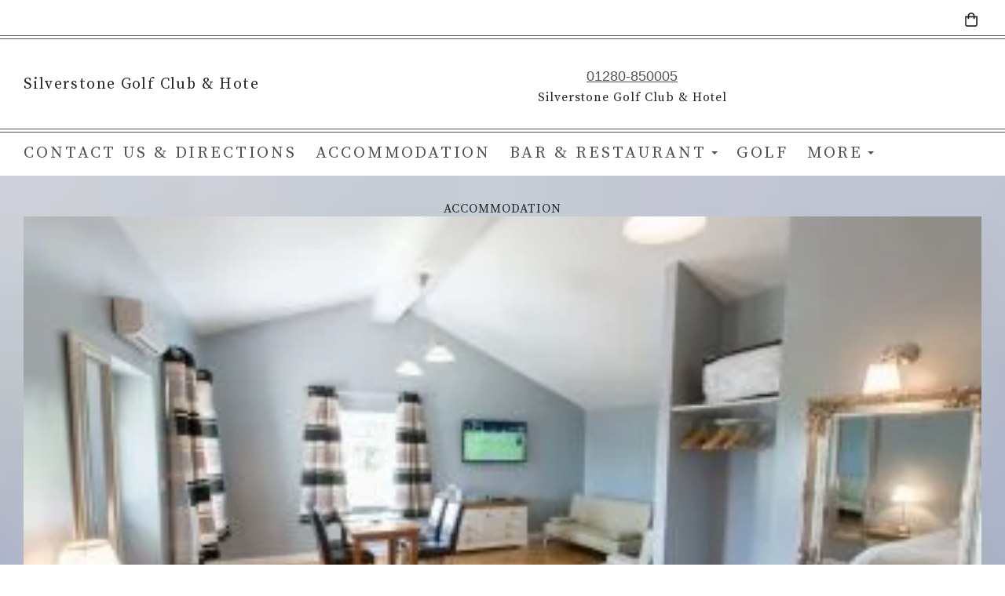

--- FILE ---
content_type: text/html; charset=utf-8
request_url: https://www.silverstonegolfclub.co.uk/
body_size: 19383
content:

<!DOCTYPE html> <!--[if lt IE 7]> <html class="no-js ie lt-ie10 lt-ie9 lt-ie8 lt-ie7"> <![endif]--> <!--[if IE 7]> <html class="no-js ie ie7 lt-ie10 lt-ie9 lt-ie8"> <![endif]--> <!--[if IE 8]> <html class="no-js ie ie8 lt-ie10 lt-ie9"> <![endif]--> <!--[if IE 9]> <html class="no-js ie ie9 lt-ie10"> <![endif]--> <!--[if gt IE 9]> <html class="no-js ie not-ie-legacy"> <![endif]--> <!--[if !IE]><!--> <html class="wdk-theme no-js font-size--small"> <!--<![endif]--> <head> <meta http-equiv="X-UA-Compatible" content="IE=edge,chrome=1" /> <meta name="viewport" content="width=device-width, initial-scale=1.0" /> <meta name="format-detection" content="telephone=no" /> <link rel="stylesheet" href="https://assetsbeta.create-cdn.net/_assets/livesites/feature/content-builder/content-builder.min.css?3b417bd0dd9b52d458a920b3f4c48892"> <title>Silverstone Golf Club &amp; Hotel - stunning Venue &amp; Golf Course</title> <meta name="keywords" content="Silverstone, Golf Course, Driving Range, Camping, Hotel, Accommodation, Weddings, Food, Bar, Party Venue, Mothers Day, Sunday Lunch,Glamping, Restaurant, Bars, Weddings Towcester, Weddings Brackley, Buckingham, Marquee, Northants, Buckinghamshire, Sunday"/> <meta name="description" content="Silverstone Golf Club & Hotel  - located directly opposite the famous racing circuit, surrounded by woodland."/> <meta name="MSSmartTagsPreventParsing" content="TRUE"/> <link rel="shortcut icon" href="/favicon_default.ico" /> <script src="https://assetsbeta.create-cdn.net/_assets/livesites/component/common/jquery-3.7.1.min.js?2c872dbe60f4ba70fb85356113d8b35e" type="text/javascript"></script><script src="https://assetsbeta.create-cdn.net/_assets/livesites/component/common/jquery-migrate-3.5.2.min.js?88d82ba2bc432aa8ea45a71fb47ebccf" type="text/javascript"></script><script src="/include/js/loader.js?bd9d6d578ef86388edc4176563e650b6"></script><!-- Global site tag (gtag.js) - Google Analytics --><script type="text/javascript" src="https://www.googletagmanager.com/gtag/js?id=G-JNE452KQ6T" async></script><script type="text/javascript" >    var siteid = 21835;
    window.dataLayer = window.dataLayer || [];
    function gtag(){dataLayer.push(arguments);}
    gtag('js', new Date());
    gtag('config', 'G-JNE452KQ6T', {
      'siteid': siteid
    });

        
    $(function(){
      if (window.events) {
        var shopCurrency = 'GBP';
        window.events.on('addToBasket', function (data, source) {
          if(gtag) {
            let item_list_id = 'product_page';
            let item_list_name = 'Product Page';

            if(source === 'category_page') {
              item_list_id = 'category_page';
              item_list_name = 'Category Page';
            }

            gtag("event", "add_to_cart", {
              currency: shopCurrency,
              value: data.price * data.quantity,
              items: [
                {
                item_id: data.ID,
                item_name: data.title,
                item_list_id: item_list_id,
                item_list_name: item_list_name,
                price: data.price,
                quantity: data.quantity,
                }
              ]
            });
          }
        });

        window.events.on('removeFromBasket', function (data) {
          if(gtag) {
            gtag("event", "remove_from_cart", {
              currency: shopCurrency,
              value: data.price * data.quantity,
              items: [
                {
                item_id: data.ID,
                item_name: data.title,
                item_list_id: 'basket',
                item_list_name: 'Basket',
                price: data.price,
                quantity: data.quantity,
                }
              ]
            });
          }
        })

        window.events.on('checkoutStart', function (data) {
          if(gtag) {
            let basketItems = data.basket.map(function(product) {
              return {
                item_id: product.ID,
                item_name: product.title,
                price: product.price,
                quantity: product.quantity
              }
            });

            gtag("event", "begin_checkout", {
              value: data.amount,
              currency: data.currency,
              items: basketItems
            });
          }

        });

        window.events.on('checkoutComplete', function (data) {
          if(gtag) {
            let basketItems = data.basket.map(function(product) {
              return {
                item_id: product.ID,
                item_name: product.title,
                price: product.price,
              }
            })

            gtag("event", "purchase", {
              currency: data.currency,
              transaction_id: data.transaction_id,
              value: data.amount,
              coupon: data.discount_code,
              shipping: data.postage_price,
              items: basketItems,
            })
          }
        });

        window.events.on('productView', function (data) {
          if(gtag) {
            gtag("event", "view_item", {
              currency: shopCurrency,
              value: 0,
              items: [
                {
                item_id: data.ID,
                item_name: data.title,
                item_list_id: "product_page",
                item_list_name: "Product Page",
                price: data.price
                }
              ]
            });
          }
        })

        window.events.on('checkoutStage', function (step) {
          if(gtag) {
            gtag("event", "checkout", {
              'step': step
            });
          }
        })

        window.events.on('formSubmitting', function(data){
          if(gtag) {
            gtag("event", "form_submit", data);
          }
        });
      }
    });
</script><link rel="stylesheet" type="text/css" href="https://fonts.googleapis.com/css?display=swap&family=Source+Serif+Pro:300,400,600,700"><link rel="stylesheet" type="text/css" href="https://fonts.googleapis.com/css?display=swap&family=Source+Serif+Pro:300,400,600,700"><style>@font-face {font-family: "font awesome";font-style: normal;font-weight: normal;font-display: swap;src: url("https://create-cdn.net/_assets/fonts/template-fonts/icons/fontawesome/fontawesome.eot?20141125");src: url("https://create-cdn.net/_assets/fonts/template-fonts/icons/fontawesome/fontawesome.eot?iefix&20141125") format("embedded-opentype"), url("https://create-cdn.net/_assets/fonts/template-fonts/icons/fontawesome/fontawesome.woff?20141125") format("woff"), url("https://create-cdn.net/_assets/fonts/template-fonts/icons/fontawesome/fontawesome.ttf?20141125") format("truetype"), url("https://create-cdn.net/_assets/fonts/template-fonts/icons/fontawesome/fontawesome.svg#font-awesome?20141125") format("svg"),url("https://create-cdn.net/_assets/fonts/template-fonts/icons/fontawesome/fontawesome.ttf?20141125") format("truetype")}</style><script>window.createSite = {"pageid":"4230057"};</script><link rel="stylesheet" href="https://assetsbeta.create-cdn.net/_assets/livesites/component/modal/modal.min.css?0712ddff8bb7c2ec4838ba17b29103f7" /><link rel="stylesheet" href="https://assetsbeta.create-cdn.net/_assets/livesites/component/session/session.min.css?d14ed9b57555828f24e1c7c78a5bfc7b" /><script type="text/javascript" src="https://assetsbeta.create-cdn.net/_assets/livesites/component/modal/modal.min.js?66520fc5d9421d9b4022a8910d693cbe" async></script><script src="https://assetsbeta.create-cdn.net/_assets/livesites/component/session/session.min.js?e9b6512c3cd27c880a4cc1ed03166ee2" defer></script><script src="https://assetsbeta.create-cdn.net/_assets/livesites/component/page-events/page-events.min.js?64345003a6529e9ec6053cb77419e3db"></script><meta name="google-site-verification" content="j9uljt2Wdfx0Z0STjsMj9EiwPPztRSoj5BSid5qdAnE" /><script src="https://assetsbeta.create-cdn.net/_assets/livesites/component/basket/basket.min.js?e1679b6159bb71c40ac7e4cf026ab9d4" async type="text/javascript"></script><link rel='stylesheet' href='/theme.min.css?bd9d6d578ef86388edc4176563e650b6' type='text/css' /><link rel="stylesheet" type="text/css" href="/palette.css?bd9d6d578ef86388edc4176563e650b6" media="screen"><!--Theme JS--><script type="text/javascript">function detect_ie(){var e=window.navigator.userAgent,t=e.indexOf("MSIE ");if(t>0){parseInt(e.substring(t+5,e.indexOf(".",t)),10);document.querySelector("html").className+=" ie"}else{if(e.indexOf("Trident/")>0){var n=e.indexOf("rv:");parseInt(e.substring(n+3,e.indexOf(".",n)),10);document.querySelector("html").className+=" ie"}else{var d=e.indexOf("Edge/");if(!(d>0))return document.querySelector("html").className+=" not-ie",!1;parseInt(e.substring(d+5,e.indexOf(".",d)),10);document.querySelector("html").className+=" edge"}}}function hasFlexGapSupport(){const e=document.createElement("div");e.style.display="flex",e.style.flexDirection="column",e.style.rowGap="1px",e.appendChild(document.createElement("div")),e.appendChild(document.createElement("div")),document.body.appendChild(e);const t=1===e.scrollHeight;return e.parentNode.removeChild(e),t}document.addEventListener("DOMContentLoaded",(function(){detect_ie();/iPad|iPhone|iPod/.test(navigator.userAgent)&&!window.MSStream&&!hasFlexGapSupport()&&document.documentElement.classList.add("flex-gap-not-supported")}));</script><link rel="canonical" href="https://www.silverstonegolfclub.co.uk/" /><script type="application/ld+json">
				{
				  "@context": "http://schema.org",
				  "@type": "WebSite",
				  "url": "https://www.silverstonegolfclub.co.uk/",
				  "potentialAction": {
				    "@type": "SearchAction",
				    "target": "https://www.silverstonegolfclub.co.uk/shop/search.php?q={search_term_string}",
				    "query-input": "required name=search_term_string"
				  }
				}</script><script>!function(e,t,n){function r(e,t){return typeof e===t}function s(){var e,t,n,s,i,o,a;for(var l in w)if(w.hasOwnProperty(l)){if(e=[],t=w[l],t.name&&(e.push(t.name.toLowerCase()),t.options&&t.options.aliases&&t.options.aliases.length))for(n=0;n<t.options.aliases.length;n++)e.push(t.options.aliases[n].toLowerCase());for(s=r(t.fn,"function")?t.fn():t.fn,i=0;i<e.length;i++)o=e[i],a=o.split("."),1===a.length?S[a[0]]=s:(!S[a[0]]||S[a[0]]instanceof Boolean||(S[a[0]]=new Boolean(S[a[0]])),S[a[0]][a[1]]=s),y.push((s?"":"no-")+a.join("-"))}}function i(e){var t=b.className,n=S._config.classPrefix||"";if(x&&(t=t.baseVal),S._config.enableJSClass){var r=new RegExp("(^|\\s)"+n+"no-js(\\s|$)");t=t.replace(r,"$1"+n+"js$2")}S._config.enableClasses&&(t+=" "+n+e.join(" "+n),x?b.className.baseVal=t:b.className=t)}function o(){return"function"!=typeof t.createElement?t.createElement(arguments[0]):x?t.createElementNS.call(t,"http://www.w3.org/2000/svg",arguments[0]):t.createElement.apply(t,arguments)}function a(e){return e.replace(/([a-z])-([a-z])/g,function(e,t,n){return t+n.toUpperCase()}).replace(/^-/,"")}function l(){var e=t.body;return e||(e=o(x?"svg":"body"),e.fake=!0),e}function f(e,n,r,s){var i,a,f,u,c="modernizr",d=o("div"),p=l();if(parseInt(r,10))for(;r--;)f=o("div"),f.id=s?s[r]:c+(r+1),d.appendChild(f);return i=o("style"),i.type="text/css",i.id="s"+c,(p.fake?p:d).appendChild(i),p.appendChild(d),i.styleSheet?i.styleSheet.cssText=e:i.appendChild(t.createTextNode(e)),d.id=c,p.fake&&(p.style.background="",p.style.overflow="hidden",u=b.style.overflow,b.style.overflow="hidden",b.appendChild(p)),a=n(d,e),p.fake?(p.parentNode.removeChild(p),b.style.overflow=u,b.offsetHeight):d.parentNode.removeChild(d),!!a}function u(e,t){return!!~(""+e).indexOf(t)}function c(e,t){return function(){return e.apply(t,arguments)}}function d(e,t,n){var s;for(var i in e)if(e[i]in t)return n===!1?e[i]:(s=t[e[i]],r(s,"function")?c(s,n||t):s);return!1}function p(e){return e.replace(/([A-Z])/g,function(e,t){return"-"+t.toLowerCase()}).replace(/^ms-/,"-ms-")}function v(t,n,r){var s;if("getComputedStyle"in e){s=getComputedStyle.call(e,t,n);var i=e.console;if(null!==s)r&&(s=s.getPropertyValue(r));else if(i){var o=i.error?"error":"log";i[o].call(i,"getComputedStyle returning null, its possible modernizr test results are inaccurate")}}else s=!n&&t.currentStyle&&t.currentStyle[r];return s}function m(t,r){var s=t.length;if("CSS"in e&&"supports"in e.CSS){for(;s--;)if(e.CSS.supports(p(t[s]),r))return!0;return!1}if("CSSSupportsRule"in e){for(var i=[];s--;)i.push("("+p(t[s])+":"+r+")");return i=i.join(" or "),f("@supports ("+i+") { #modernizr { position: absolute; } }",function(e){return"absolute"==v(e,null,"position")})}return n}function g(e,t,s,i){function l(){c&&(delete P.style,delete P.modElem)}if(i=!r(i,"undefined")&&i,!r(s,"undefined")){var f=m(e,s);if(!r(f,"undefined"))return f}for(var c,d,p,v,g,h=["modernizr","tspan","samp"];!P.style&&h.length;)c=!0,P.modElem=o(h.shift()),P.style=P.modElem.style;for(p=e.length,d=0;d<p;d++)if(v=e[d],g=P.style[v],u(v,"-")&&(v=a(v)),P.style[v]!==n){if(i||r(s,"undefined"))return l(),"pfx"!=t||v;try{P.style[v]=s}catch(y){}if(P.style[v]!=g)return l(),"pfx"!=t||v}return l(),!1}function h(e,t,n,s,i){var o=e.charAt(0).toUpperCase()+e.slice(1),a=(e+" "+z.join(o+" ")+o).split(" ");return r(t,"string")||r(t,"undefined")?g(a,t,s,i):(a=(e+" "+j.join(o+" ")+o).split(" "),d(a,t,n))}var y=[],w=[],C={_version:"3.4.0",_config:{classPrefix:"",enableClasses:!0,enableJSClass:!0,usePrefixes:!0},_q:[],on:function(e,t){var n=this;setTimeout(function(){t(n[e])},0)},addTest:function(e,t,n){w.push({name:e,fn:t,options:n})},addAsyncTest:function(e){w.push({name:null,fn:e})}},S=function(){};S.prototype=C,S=new S,S.addTest("eventlistener","addEventListener"in e),S.addTest("svg",!!t.createElementNS&&!!t.createElementNS("http://www.w3.org/2000/svg","svg").createSVGRect);var b=t.documentElement;S.addTest("classlist","classList"in b);var x="svg"===b.nodeName.toLowerCase();S.addTest("srcset","srcset"in o("img")),S.addTest("inlinesvg",function(){var e=o("div");return e.innerHTML="<svg/>","http://www.w3.org/2000/svg"==("undefined"!=typeof SVGRect&&e.firstChild&&e.firstChild.namespaceURI)});var T=function(){function e(e,t){var s;return!!e&&(t&&"string"!=typeof t||(t=o(t||"div")),e="on"+e,s=e in t,!s&&r&&(t.setAttribute||(t=o("div")),t.setAttribute(e,""),s="function"==typeof t[e],t[e]!==n&&(t[e]=n),t.removeAttribute(e)),s)}var r=!("onblur"in t.documentElement);return e}();C.hasEvent=T;var E=C.testStyles=f,_=function(){var e=navigator.userAgent,t=e.match(/w(eb)?osbrowser/gi),n=e.match(/windows phone/gi)&&e.match(/iemobile\/([0-9])+/gi)&&parseFloat(RegExp.$1)>=9;return t||n}();_?S.addTest("fontface",!1):E('@font-face {font-family:"font";src:url("https://")}',function(e,n){var r=t.getElementById("smodernizr"),s=r.sheet||r.styleSheet,i=s?s.cssRules&&s.cssRules[0]?s.cssRules[0].cssText:s.cssText||"":"",o=/src/i.test(i)&&0===i.indexOf(n.split(" ")[0]);S.addTest("fontface",o)}),S.addTest("details",function(){var e,t=o("details");return"open"in t&&(E("#modernizr details{display:block}",function(n){n.appendChild(t),t.innerHTML="<summary>a</summary>b",e=t.offsetHeight,t.open=!0,e=e!=t.offsetHeight}),e)});var R="Moz O ms Webkit",z=C._config.usePrefixes?R.split(" "):[];C._cssomPrefixes=z;var L=function(t){var r,s=prefixes.length,i=e.CSSRule;if("undefined"==typeof i)return n;if(!t)return!1;if(t=t.replace(/^@/,""),r=t.replace(/-/g,"_").toUpperCase()+"_RULE",r in i)return"@"+t;for(var o=0;o<s;o++){var a=prefixes[o],l=a.toUpperCase()+"_"+r;if(l in i)return"@-"+a.toLowerCase()+"-"+t}return!1};C.atRule=L;var j=C._config.usePrefixes?R.toLowerCase().split(" "):[];C._domPrefixes=j;var N={elem:o("modernizr")};S._q.push(function(){delete N.elem});var P={style:N.elem.style};S._q.unshift(function(){delete P.style}),C.testAllProps=h;var A=C.prefixed=function(e,t,n){return 0===e.indexOf("@")?L(e):(e.indexOf("-")!=-1&&(e=a(e)),t?h(e,t,n):h(e,"pfx"))};S.addTest("objectfit",!!A("objectFit"),{aliases:["object-fit"]}),s(),i(y),delete C.addTest,delete C.addAsyncTest;for(var k=0;k<S._q.length;k++)S._q[k]();e.Modernizr=S}(window,document);
function jsload(e,t){if(0===e.indexOf("/_assets/")&&(e=createCDNPath+e),jsload_files.indexOf(e)===-1){if("function"==typeof t){var s=document.createElement("script"),a=document.getElementsByTagName("script")[0];s.src=e,a.parentNode.insertBefore(s,a),t&&(s.onload=t)}else document.write(unescape('%3Cscript src="'+e+'"%3E%3C/script%3E'));jsload_files.push(e)}}var jsload_files=[];if("undefined"==typeof createCDNPath)var createCDNPath="https://create-cdn.net";

		 	if( ! Modernizr.classlist ){
				jsload('/_assets/shared/component/polyfill-classlist/polyfill-classlist.min.js');
		 	}
		

		 	if( ! Modernizr.eventlistener ){
				jsload('/_assets/shared/component/polyfill-eventlistener/polyfill-eventlistener.min.js');
		 	}</script> <style>
      body, .font--content { font-family: "helvetica"; }
				.font--heading { font-family: "source serif pro"; }
				.font--logo { font-family: "source serif pro"; }
				.i { font-family: "font awesome" ; }      /* A comment to stop the syntax highlighting from breaking */

      /* Add the template background options */

      html {<!--WDK: templateoption:templatebg-->
      }</style> <link rel="stylesheet" href="https://create-cdn.net/_assets/livesites/component/csswizardry-grids-responsive/csswizardry-grids-responsive.min.css?20150528"> <!--[if lt IE 9]> <script src="https://create-cdn.net/_assets/livesites/component/html5shiv/html5shiv.min.js"></script> <![endif]--> <script>
      var firstBlock, headerBlock, blockContent
      function incorporateHeader() {
        // First-run setup
        if (!headerBlock) {
          firstBlock = document.querySelector('.block--incorporate-header')
          // If there's a sub-block, use that.
          if (firstBlock.querySelector('.block')) {
            firstBlock = firstBlock.querySelector('.block')
          }

          blockContent = firstBlock.getElementsByClassName('block__content')[0]
          if (!blockContent) {
            blockContent = firstBlock
          }
          headerBlock = document.getElementById('site-navigation')
          // Split and find as running the regex directly on className did not work.
          var firstBlockPalette = firstBlock.className.split(' ').find(function (e) {
            return /^palette-[a-zA-Z0-9_-]+$/.test(e)
          })
          var headerBlocks = headerBlock.children
          for (var i = 0; i < headerBlocks.length; i++) {
            //Remove existing palette class
            headerBlocks[i].className.replace(/(s|^)palette-[a-zA-Z0-9_-]+($|s)/, ' ')
            if (firstBlockPalette) {
              headerBlocks[i].classList.add(firstBlockPalette)
            }
          }
          // The header now needs the incorporated class
          headerBlock.classList.add('header--incorporated')
          // Re-run on resize
          window.addEventListener('resize', incorporateHeader, true)
          // Run again when things have finished running
          window.setTimeout(incorporateHeader, 0)

          var headerImages = headerBlock.querySelectorAll('img')
          for (var i = 0; i < headerImages.length; i++) {
            var image = headerImages[i]
            image.addEventListener('load', incorporateHeader)
          }
        }
        var headerHeight = headerBlock.scrollHeight
        document.body.style.setProperty('--header-height', headerHeight + 'px')
      }</script> </head> <body class="wdk_columnCount_0 has-banner--type-3 has-wallpaper page-type-pagebuilderv2 is-content-builder has-shop has-basket heading--small button--square theme--button-square theme--corner-square theme--corner-radius-medium theme--card-solid theme--divider-solid theme--link-underline wdk-theme-body template-rwd template-structure-167"> <div id="site-wrapper" class="site-wrapper"> <header id="site-navigation" class="site-header is-content-builder"> <span class="rendered-assets"><link href="https://assetsbeta.create-cdn.net/_assets/livesites/feature/content-builder/static/css/sticky-header.min.css?3.126.3" rel="stylesheet" /></span><section data-save-timestamp="1756290658631" id="block_3659109" data-cb-blocktype="StackedHeader" data-cb-version="3.126.3" data-menu-font="heading" data-menu-bar-style="dual-border" data-header-bar-style="dual-border" data-plugin="create" class="block js-block--padded-content js-block--block_3659 b-header block--header StackedHeader block--horizontal-content-left has-sticky-header"><!----> <div data-name="header-bar" class="b-header__bar has-dual-border"><!----> <div class="b-container"><div class="b-row"><div class="b-col-12 b-flex--xs"><div class="b-header__item-wrapper has-items-inline--xs is-aligned-left is-nested tw-basis-full" style="display:none;"> <div class="b-header__item b-flex--shrink-0 b-line-height--0"><!----></div></div> <div class="b-header__item-wrapper has-items-inline--xs is-aligned-left is-nested tw-basis-full" style="display:none;"><div class="b-header__item b-flex--shrink-0 b-text-left--xs is-hidden-on-mobile"><!----></div></div> <div class="b-header__item-wrapper has-items-inline--xs is-aligned-right is-nested tw-basis-full"><div class="b-line-height b-header__item b-text-right--xs is-hidden-on-mobile"><!----></div> <div class="b-header__item b-flex--shrink-0 b-line-height--0"><ul data-name="account-shop-icons" data-element="EditableAccountShopIcons" class="b-account-shop-icons sm sm-shop b-line-height--0"><!----> <li data-name="shopbasket" data-sm-reverse="true" data-element="EditableShopBasket" class="editable-element editable-element--shop-basket shop-basket sm-shop-toggle-wrapper"><a class="sm-shop-toggle"><span class="icon sm-shop-toggle__icon"><svg xmlns="http://www.w3.org/2000/svg" viewBox="0 0 448 512"><!-- Font Awesome Pro 5.15.4 by @fontawesome - https://fontawesome.com License - https://fontawesome.com/license (Commercial License) --><path d="M352 128C352 57.42 294.579 0 224 0 153.42 0 96 57.42 96 128H0v304c0 44.183 35.817 80 80 80h288c44.183 0 80-35.817 80-80V128h-96zM224 48c44.112 0 80 35.888 80 80H144c0-44.112 35.888-80 80-80zm176 384c0 17.645-14.355 32-32 32H80c-17.645 0-32-14.355-32-32V176h48v40c0 13.255 10.745 24 24 24s24-10.745 24-24v-40h160v40c0 13.255 10.745 24 24 24s24-10.745 24-24v-40h48v256z"/></svg></span> <span class="sm-shop-toggle__text icon-text">basket</span></a> <ul class="mega-menu sm-basket-dropdown"><li><div class="b-basket-dropdown"><button class="b-basket-close hamburger hamburger--squeeze is-active js-basket-close b-line-height--xs"><span aria-hidden="true" class="hamburger-box"><span class="hamburger-inner"></span></span></button> <header class="b-basket-dropdown__header if-basket"><h2 class="heading heading--delta font--heading">
              Basket</h2> <span><span class="wdk_basket_total_items"></span> Items</span></header> <div class="card b-text-center--xs if-empty-basket b-padding-y-15--xs b-padding-x-15--xs"><!----> 
            Your basket is currently empty</div> <div class="b-basket-dropdown__items if-basket"><ol class="b-basket-dropdown__items-list"> <script type="template/basket-item"> <li class="b-basket-dropdown__item"><div class="b-basket-dropdown__item-image">                  {\!WDK:if:basket:item:imageSrc!}                  <a href="&lt;!--WDK:plugin:basket:item:url--&gt;"><img width="70" src="{!WDK:basket:item:imageSrc!}" loading="lazy"></a>                  {\!WDK:endif!}                </div> <div class="b-basket-dropdown__item-qty"><span> {!WDK:basket:item:quantity!} </span></div> <div class="b-basket-dropdown__item-details"><div class="b-flex--flexible"><div class="b-basket-dropdown__item-title">                      {!WDK:basket:item:name!}                    </div>                    {\!WDK:if:basket:item:options!} {!WDK:basket:item:options:start!}                    <div class="b-basket-dropdown__item-variation">                      {!WDK:basket:item:option:name!}: {!WDK:basket:item:option:value!}                    </div>                    {!WDK:basket:item:options:end!} {\!WDK:endif!}                  </div> <div class="b-basket-dropdown__item-price">                    {\!WDK:if:plugin:tax:current:exclusive!} {!WDK:basket:item:ex_vat_subTotal!}                    {\!WDK:else!} {!WDK:basket:item:subTotal!} {\!WDK:endif!}                  </div></div></li> </script> </ol></div> <footer class="b-basket-dropdown__footer if-basket"><div class="b-basket-dropdown__total"><div class="b-basket-dropdown__total-label">
                Sub Total</div> <div class="b-basket-dropdown__total-price"> <span class="wdk_basket_total"></span> </div></div> <div class="b-basket-dropdown__buttons"><a href="/ourshop/basket" class="button button--tertiary is-full">Basket</a> <a href="/ourshop/checkout" class="button button--primary is-full">Checkout</a></div></footer></div></li></ul></li></ul></div></div></div></div></div></div> <div class="block__content--pad-top-25 block__content--pad-bottom-25 block__content"> <div class="b-container-wrapper"><div class="b-container"><div class="b-row"><div class="b-col-12"><div class="b-text-center--xs b-header__item-wrapper has-items-inline--md is-aligned-center"><div itemscope="itemscope" itemtype="http://schema.org/Organization" class="b-header__item b-line-height--0 is-full-row-on-mobile is-logo"><a data-name="logo" itemprop="url" href="/" data-element="EditableCreateLogo" class="editable-element editable-element--logo logo-container"><p id="logo-element-element_3661" class="logo logo--text font--logo b-margin-t-0--xs b-margin-b-0--xs b-line-height--xs">Silverstone Golf Club & Hotel</p></a></div> <div class="b-header__item b-flex--grow-1 b-text-right--md is-full-row-on-mobile"><div data-name="tagline-text" data-element="EditableText" class="editable-element editable-element--text text b-p-tag-reset--last" style="font-size:1.25rem;"><div><p><a class="link" href="tel:01280850005" data-type="telephone" data-telephone="01280850005">01280-850005</a></p></div></div> <div data-name="tagline-heading" data-element="EditableHeading" class="editable-element editable-element--heading"><h4 class="heading font--heading b-margin-b-0--xs heading font--heading heading--delta has-style-undefined has-style-undefined"><span class="heading-utility">Silverstone Golf Club & Hotel</span></h4></div></div></div></div></div></div></div> </div> <div class="b-header__menu-bar has-dual-border"><!----> <div class="b-container-wrapper"><div class="b-container"><div class="b-row"><div id="site-menu" role="navigation" class="b-col-12"><div data-name="navigation" class="s-navigation text-center"><span class="b-display-contents--xs"><div data-name="nav" data-element="EditableNavigation" class="s-navigation__menu js-menu-nav-container editable-element editable-element--menu font--heading" style="font-size:1.5rem;"><button type="button" class="s-menu-icon hamburger hamburger--squeeze uneditable-element js-mobile-open"><span aria-hidden="true" class="hamburger-box"><span class="hamburger-inner icon"></span></span></button> <nav data-name="menu" class="js-menu-nav b-line-height--0 s-menu s-menu--reset-margin"><button type="button" class="s-menu-close hamburger hamburger--squeeze is-active js-mobile-inside-close b-padding-y-30--xs b-padding-x-30--xs b-line-height--xs"><span aria-hidden="true" class="hamburger-box"><span class="hamburger-inner icon"></span></span></button> <div class="s-menu-container js-menu-container"><span class="js-menu__container-block_3659_sticky--false b-display-inline-block--md s-menu--loading"> <ul class="js-menu  "> <li class="js-menu__more-item-block_3659_sticky--false "> <a  href="/contact-us">
                    Contact Us & Directions                  </a> </li> <li class="js-menu__more-item-block_3659_sticky--false "> <a  href="/page_5085947">
                    Accommodation                  </a> </li> <li class="js-menu__more-item-block_3659_sticky--false "> <a  href="/page_3422758.html">
                    Bar & Restaurant                  </a> <ul class="js-menu  "> <li class="js-menu__more-item-block_3659_sticky--false "> <a  href="/sunday-carvery">
                    Sunday Carvery                  </a> </li> <li class="js-menu__more-item-block_3659_sticky--false "> <a  href="/book-a-table">
                    Book a table                  </a> </li> <li class="js-menu__more-item-block_3659_sticky--false "> <a  href="/new-page">
                    Local Business & Local Residents Application                  </a> </li> </ul> </li> <li class="js-menu__more-item-block_3659_sticky--false "> <a  href="/golf">
                    Golf                  </a> </li> <li class="js-menu__more-item-block_3659_sticky--false "> <a target="_blank" href="https://www.silverstonecampsites.co.uk">
                    Campsite Silverstone 2026                  </a> </li> <li class="js-menu__more-container-block_3659_sticky--false b-display-none--xs"> <a>More</a> <ul></ul> </li> </ul> </span></div> </nav></div></span></div></div></div></div></div></div></section><span class="rendered-assets"><script src="https://assetsbeta.create-cdn.net/_assets/livesites/feature/content-builder/static/js/jquery.smartmenus-1.2.1.min.js?3.126.3"></script> <script src="https://assetsbeta.create-cdn.net/_assets/livesites/feature/content-builder/static/js/menu-resize.min.js?3.126.3"></script> <script src="https://assetsbeta.create-cdn.net/_assets/livesites/feature/content-builder/static/js/sticky-header.min.js?3.126.3"></script> <script src="https://assetsbeta.create-cdn.net/_assets/livesites/feature/content-builder/static/js/fit-svg.min.js?3.126.3"></script></span><span class="rendered-assets"><script>FitSVG(document.getElementById("logo-element-element_3661"))</script> <script>initMenuResize("js-menu__container-block_3659_sticky--false", "js-menu__more-container-block_3659_sticky--false")</script></span> </header> <main id="site-content" class="structure__item structure__item--page site-content"> <div class="structure__item__utility clearfix"> <div role="main" class="site-main"> <!----><section data-save-timestamp="1768313784490" id="block_500960" data-cb-blocktype="ImageHeadingTextButtonAltBlock" data-cb-version="3.144.2" data-background-id="21034050" data-column-layout="4-col-full" data-cb-selector-id="ImageHeadingTextButtonAltBlock_1" class="block block--with-bg @container js-block--block_2 block--pad-top-50 block--pad-bottom-50 palette-contrast block--item-collection image-heading-text-button-alt-block block--contour block--contour-type-point-up block--pad-bottom-contour block--horizontal-content-center block--item-carousel block--container-full"><div class="block__bg-container"><!----> <div class="block__bg" style="background-image: url(https://sites.create-cdn.net/siteimages/2/1/8/21835/21/0/3/21034050/680x383.jpg?1715172169);background-size:cover;background-position:center center;"></div> <div class="block__overlay js-block__overlay opacity-10"></div></div> <div class="block__content"><div class="b-container-wrapper"><div class="b-container b-alignment"><div class="b-row"><div data-aos="" class="b-col" style="display:none;"><div data-name="block-heading" class="text-center block__heading"><span class="b-element-group"><!----></span></div></div></div> <div data-key="element_12" data-name="itemCollection" data-carousel="off" class="unstyled-card b-item-collection b-2-cols-per-row-xs"><div><div class="js-draggable js-row b-row b-alignment b-row-gap-medium"><div class="block-edit--repeatable js-drag-handle b-col-md-6 b-col-lg-3  b-height-auto--xs b-flex--xs b-flex--column"><!----> <div class="block-edit--repeatable__item b-display-contents--xs clearfix"><div class="block-edit--repeatable__overlay"><!----></div> <div data-name="item" item-key="element_26" class="b-flex--grow b-flex--xs b-flex--column"><div data-name="item-content" class="b-flex--grow b-flex--sm b-flex--column text-center"><span class="b-element-group"><div data-name="item-title" data-element="EditableHeading" class="editable-element editable-element--heading"><h3 class="heading font--heading heading--delta has-style-accent-color"><span class="heading-utility">ACCOMMODATION</span></h3></div> <div class="b-margin-b-10--xs ie-nested-flex-child-height-fix"><figure data-name="item-image" data-imagesize="100" data-imageshape="" data-element="EditableImage" class="editable-element editable-element--image b-img has-aspect-ratio" style="--image-size:100;--image-size-decimal:1;"><div class="editable-element--image--landscape16x9 editable-element--image--cover"><img src="https://sites.create-cdn.net/siteimages/2/1/8/21835/20/9/3/20934528/1536x1024.jpg?1709034540" data-id="20934528" alt="" sizes="(min-width: 992px) 25vw, (min-width: 768px) 50vw, 100vw" shape="" class="img-centered cb-editable-img" loading="lazy" data-pin-media="https://sites.create-cdn.net/siteimages/2/1/8/21835/20/9/3/20934528/1536x1024.jpg?1709034540" srcset="https://sites.create-cdn.net/siteimages/2/1/8/21835/20/9/3/20934528/1536x1024.jpg?1709034540 1536w, https://sites.create-cdn.net/siteimages/2/1/8/21835/20/9/3/20934528/1000x667.jpg?1709034540 1000w, https://sites.create-cdn.net/siteimages/2/1/8/21835/20/9/3/20934528/500x333.jpg?1709034540 500w, https://sites.create-cdn.net/siteimages/2/1/8/21835/20/9/3/20934528/350x233.jpg?1709034540 350w, https://sites.create-cdn.net/siteimages/2/1/8/21835/20/9/3/20934528/200x133.jpg?1709034540 200w, https://sites.create-cdn.net/siteimages/2/1/8/21835/20/9/3/20934528/50x33.jpg?1709034540 50w" width="1536" height="1024" data-final-tag="true"></div></figure></div> <div data-name="item-button" data-element="EditableButton" class="editable-element editable-element--button b-button b-element-auto-gutter b-element-add-gutter-10 b-button--primary"><a href="https://booking-directly.com/widgets/sm3leKkIksUIET2cSwmctg9zPCM3ihG3l09utxK3AooAZqqsPhQjPsiIZGXx3/properties/12703/unit-selection?unit_selection_search_stay_dates=%7b%22checkInDate%22:%222024-02-08%22,%22checkOutDate%22:%222024-02-09%22%7d&amp;unit_selection_search_occupancies=%5b%7b%22numberOfAdults%22:2,%22children%22:%5b%5d%7d%5d" data-type="external" target="_blank" title="Book A Room " class="button-link wdk_live-button button button--primary"><span class="editable-element--text">Book a Room</span></a></div></span></div></div></div></div><div class="block-edit--repeatable js-drag-handle b-col-md-6 b-col-lg-3  b-height-auto--xs b-flex--xs b-flex--column"><!----> <div class="block-edit--repeatable__item b-display-contents--xs clearfix"><div class="block-edit--repeatable__overlay"><!----></div> <div data-name="item" item-key="element_27" class="b-flex--grow b-flex--xs b-flex--column"><div data-name="item-content" class="b-flex--grow b-flex--sm b-flex--column text-center"><span class="b-element-group"><div data-name="item-title" data-element="EditableHeading" class="editable-element editable-element--heading"><h3 class="heading font--heading heading--delta has-style-accent-color"><span class="heading-utility">GOLF</span></h3></div> <div class="b-margin-b-10--xs ie-nested-flex-child-height-fix"><figure data-name="item-image" data-imagesize="100" data-imageshape="" data-element="EditableImage" class="editable-element editable-element--image b-img has-aspect-ratio" style="--image-size:100;--image-size-decimal:1;"><div><div id="slideshow__element_73" data-autoadvance="NaN" data-arrows="true" shape="" class="slideshow-slider js-slider"><div class="slideshow-frame js-frame"><ul class="slideshow-slides js-slides"><li class="js-slide editable-element--image--landscape16x9 editable-element--image--cover"><a href="/golf" data-type="internal" target="_self" data-internal-resource-path="5051114" data-lazythumbnail="true" class="link"><img src="https://sites.create-cdn.net/siteimages/2/1/8/21835/21/7/4/21745107/640x480.jpg?1768313385" data-id="21745107" alt="course 2023" sizes="(min-width: 992px) 25vw, (min-width: 768px) 50vw, (min-width: 640px) 640px, 100vw" class="img-centered cb-editable-img" loading="lazy" data-pin-media="https://sites.create-cdn.net/siteimages/2/1/8/21835/21/7/4/21745107/640x480.jpg?1768313385" srcset="https://sites.create-cdn.net/siteimages/2/1/8/21835/21/7/4/21745107/640x480.jpg?1768313385 640w, https://sites.create-cdn.net/siteimages/2/1/8/21835/21/7/4/21745107/500x375.jpg?1768313385 500w, https://sites.create-cdn.net/siteimages/2/1/8/21835/21/7/4/21745107/350x263.jpg?1768313385 350w, https://sites.create-cdn.net/siteimages/2/1/8/21835/21/7/4/21745107/200x150.jpg?1768313385 200w, https://sites.create-cdn.net/siteimages/2/1/8/21835/21/7/4/21745107/50x38.jpg?1768313385 50w" width="640" height="480" data-final-tag="true"></a></li><li class="js-slide editable-element--image--landscape16x9 editable-element--image--cover"><img src="https://sites.create-cdn.net/siteimages/2/1/8/21835/21/7/4/21745100/679x679.jpg?1768313030" data-id="21745100" alt="silverstone sunset golf course" sizes="(min-width: 992px) 25vw, (min-width: 768px) 50vw, (min-width: 679px) 679px, 100vw" class="img-centered cb-editable-img" loading="lazy" style=" aspect-ratio: auto 679/679;" data-pin-media="https://sites.create-cdn.net/siteimages/2/1/8/21835/21/7/4/21745100/679x679.jpg?1768313030" srcset="https://sites.create-cdn.net/siteimages/2/1/8/21835/21/7/4/21745100/679x679.jpg?1768313030 679w, https://sites.create-cdn.net/siteimages/2/1/8/21835/21/7/4/21745100/500x500.jpg?1768313030 500w, https://sites.create-cdn.net/siteimages/2/1/8/21835/21/7/4/21745100/350x350.jpg?1768313030 350w, https://sites.create-cdn.net/siteimages/2/1/8/21835/21/7/4/21745100/200x200.jpg?1768313030 200w, https://sites.create-cdn.net/siteimages/2/1/8/21835/21/7/4/21745100/50x50.jpg?1768313030 50w" width="679" height="679" data-final-tag="true"></li></ul></div> <span><span class="js-prev slideshow-prev"><svg width="44" height="60"><polyline points="30 10 10 30 30 50" stroke="rgba(255,255,255,0.5)" stroke-width="4" stroke-linecap="butt" fill="none" stroke-linejoin="round"></polyline></svg></span> <span class="js-next slideshow-next"><svg width="44" height="60"><polyline points="14 10 34 30 14 50" stroke="rgba(255,255,255,0.5)" stroke-width="4" stroke-linecap="butt" fill="none" stroke-linejoin="round"></polyline></svg></span></span></div></div></figure></div> <div data-name="item-button" data-element="EditableButton" class="editable-element editable-element--button b-button b-element-auto-gutter b-element-add-gutter-10 b-button--primary"><a href="/golf" data-type="internal" target="_self" data-internal-resource-path="5051114" class="button-link wdk_live-button button button--primary"><span class="editable-element--text">   GOLF   </span></a></div></span></div></div></div></div><div class="block-edit--repeatable js-drag-handle b-col-md-6 b-col-lg-3  b-height-auto--xs b-flex--xs b-flex--column"><!----> <div class="block-edit--repeatable__item b-display-contents--xs clearfix"><div class="block-edit--repeatable__overlay"><!----></div> <div data-name="item" item-key="element_28" class="b-flex--grow b-flex--xs b-flex--column"><div data-name="item-content" class="b-flex--grow b-flex--sm b-flex--column text-center"><span class="b-element-group"><div data-name="item-title" data-element="EditableHeading" class="editable-element editable-element--heading"><h3 class="heading font--heading heading--delta has-style-accent-color"><a href="/page_3422758.html" data-type="internal" target="_self" data-internal-resource-path="3422758" class="link"><span class="heading-utility">BAR & RESTAURANT</span></a></h3></div> <div class="b-margin-b-10--xs ie-nested-flex-child-height-fix"><figure data-name="item-image" data-imagesize="100" data-imageshape="" data-element="EditableImage" class="editable-element editable-element--image b-img has-aspect-ratio" style="--image-size:100;--image-size-decimal:1;"><div><div id="slideshow__element_77" data-autoadvance="0" data-arrows="true" shape="" class="slideshow-slider js-slider"><div class="slideshow-frame js-frame"><ul class="slideshow-slides js-slides"><li class="js-slide editable-element--image--landscape16x9 editable-element--image--cover"><a href="/page_3422758.html" data-type="internal" target="_self" data-internal-resource-path="3422758" data-lazythumbnail="true" class="link"><img src="https://sites.create-cdn.net/siteimages/2/1/8/21835/20/3/8/20389466/640x480.jpg?1676638398" data-id="20389466" alt="bar 2023 2" sizes="(min-width: 992px) 25vw, (min-width: 768px) 50vw, (min-width: 640px) 640px, 100vw" class="img-centered cb-editable-img" loading="lazy" data-pin-media="https://sites.create-cdn.net/siteimages/2/1/8/21835/20/3/8/20389466/640x480.jpg?1676638398" srcset="https://sites.create-cdn.net/siteimages/2/1/8/21835/20/3/8/20389466/640x480.jpg?1676638398 640w, https://sites.create-cdn.net/siteimages/2/1/8/21835/20/3/8/20389466/500x375.jpg?1676638398 500w, https://sites.create-cdn.net/siteimages/2/1/8/21835/20/3/8/20389466/350x263.jpg?1676638398 350w, https://sites.create-cdn.net/siteimages/2/1/8/21835/20/3/8/20389466/200x150.jpg?1676638398 200w, https://sites.create-cdn.net/siteimages/2/1/8/21835/20/3/8/20389466/50x38.jpg?1676638398 50w" width="640" height="480" data-final-tag="true"></a></li><li class="js-slide editable-element--image--landscape16x9 editable-element--image--cover"><img src="https://sites.create-cdn.net/siteimages/2/1/8/21835/20/3/8/20389455/640x480.jpg?1676638263" data-id="20389455" alt="bar 2023 1" sizes="(min-width: 992px) 25vw, (min-width: 768px) 50vw, (min-width: 640px) 640px, 100vw" class="img-centered cb-editable-img" loading="lazy" style=" aspect-ratio: auto 640/480;" data-pin-media="https://sites.create-cdn.net/siteimages/2/1/8/21835/20/3/8/20389455/640x480.jpg?1676638263" srcset="https://sites.create-cdn.net/siteimages/2/1/8/21835/20/3/8/20389455/640x480.jpg?1676638263 640w, https://sites.create-cdn.net/siteimages/2/1/8/21835/20/3/8/20389455/500x375.jpg?1676638263 500w, https://sites.create-cdn.net/siteimages/2/1/8/21835/20/3/8/20389455/350x263.jpg?1676638263 350w, https://sites.create-cdn.net/siteimages/2/1/8/21835/20/3/8/20389455/200x150.jpg?1676638263 200w, https://sites.create-cdn.net/siteimages/2/1/8/21835/20/3/8/20389455/50x38.jpg?1676638263 50w" width="640" height="480" data-final-tag="true"></li><li class="js-slide editable-element--image--landscape16x9 editable-element--image--cover"><img src="https://sites.create-cdn.net/siteimages/2/1/8/21835/21/0/3/21034049/640x480.jpg?1715172154" data-id="21034049" alt="2024 new furniture front room.jpg" sizes="(min-width: 992px) 25vw, (min-width: 768px) 50vw, (min-width: 640px) 640px, 100vw" class="img-centered cb-editable-img" loading="lazy" style=" aspect-ratio: auto 640/480;" data-pin-media="https://sites.create-cdn.net/siteimages/2/1/8/21835/21/0/3/21034049/640x480.jpg?1715172154" srcset="https://sites.create-cdn.net/siteimages/2/1/8/21835/21/0/3/21034049/640x480.jpg?1715172154 640w, https://sites.create-cdn.net/siteimages/2/1/8/21835/21/0/3/21034049/500x375.jpg?1715172154 500w, https://sites.create-cdn.net/siteimages/2/1/8/21835/21/0/3/21034049/350x263.jpg?1715172154 350w, https://sites.create-cdn.net/siteimages/2/1/8/21835/21/0/3/21034049/200x150.jpg?1715172154 200w, https://sites.create-cdn.net/siteimages/2/1/8/21835/21/0/3/21034049/50x38.jpg?1715172154 50w" width="640" height="480" data-final-tag="true"></li><li class="js-slide editable-element--image--landscape16x9 editable-element--image--cover"><img src="https://sites.create-cdn.net/siteimages/2/1/8/21835/21/7/4/21745093/640x404.jpg?1768312732" data-id="21745093" alt="2025 front lounge" sizes="(min-width: 992px) 25vw, (min-width: 768px) 50vw, (min-width: 640px) 640px, 100vw" class="img-centered cb-editable-img" loading="lazy" style=" aspect-ratio: auto 640/404;" data-pin-media="https://sites.create-cdn.net/siteimages/2/1/8/21835/21/7/4/21745093/640x404.jpg?1768312732" srcset="https://sites.create-cdn.net/siteimages/2/1/8/21835/21/7/4/21745093/640x404.jpg?1768312732 640w, https://sites.create-cdn.net/siteimages/2/1/8/21835/21/7/4/21745093/500x316.jpg?1768312732 500w, https://sites.create-cdn.net/siteimages/2/1/8/21835/21/7/4/21745093/350x221.jpg?1768312732 350w, https://sites.create-cdn.net/siteimages/2/1/8/21835/21/7/4/21745093/200x126.jpg?1768312732 200w, https://sites.create-cdn.net/siteimages/2/1/8/21835/21/7/4/21745093/50x32.jpg?1768312732 50w" width="640" height="404" data-final-tag="true"></li><li class="js-slide editable-element--image--landscape16x9 editable-element--image--cover"><img src="https://sites.create-cdn.net/siteimages/2/1/8/21835/21/5/8/21589849/454x640.jpg?1756295348" data-id="21589849" alt="2025 beer garden 1" sizes="(min-width: 992px) 25vw, (min-width: 908px) 454px, (min-width: 768px) 50vw, (min-width: 454px) 454px, 100vw" class="img-centered cb-editable-img" loading="lazy" style=" aspect-ratio: auto 454/640;" data-pin-media="https://sites.create-cdn.net/siteimages/2/1/8/21835/21/5/8/21589849/454x640.jpg?1756295348" srcset="https://sites.create-cdn.net/siteimages/2/1/8/21835/21/5/8/21589849/454x640.jpg?1756295348 454w, https://sites.create-cdn.net/siteimages/2/1/8/21835/21/5/8/21589849/355x500.jpg?1756295348 355w, https://sites.create-cdn.net/siteimages/2/1/8/21835/21/5/8/21589849/248x350.jpg?1756295348 248w, https://sites.create-cdn.net/siteimages/2/1/8/21835/21/5/8/21589849/142x200.jpg?1756295348 142w, https://sites.create-cdn.net/siteimages/2/1/8/21835/21/5/8/21589849/35x50.jpg?1756295348 35w" width="454" height="640" data-final-tag="true"></li></ul></div> <span><span class="js-prev slideshow-prev"><svg width="44" height="60"><polyline points="30 10 10 30 30 50" stroke="rgba(255,255,255,0.5)" stroke-width="4" stroke-linecap="butt" fill="none" stroke-linejoin="round"></polyline></svg></span> <span class="js-next slideshow-next"><svg width="44" height="60"><polyline points="14 10 34 30 14 50" stroke="rgba(255,255,255,0.5)" stroke-width="4" stroke-linecap="butt" fill="none" stroke-linejoin="round"></polyline></svg></span></span></div></div></figure></div> <div data-name="item-button" data-element="EditableButton" class="editable-element editable-element--button b-button b-element-auto-gutter b-element-add-gutter-10 b-button--primary"><a href="/page_3422758.html" data-type="internal" target="_self" data-internal-resource-path="3422758" class="button-link wdk_live-button button button--primary"><span class="editable-element--text">MENUS</span></a></div></span></div></div></div></div><div class="block-edit--repeatable js-drag-handle b-col-md-6 b-col-lg-3  b-height-auto--xs b-flex--xs b-flex--column"><!----> <div class="block-edit--repeatable__item b-display-contents--xs clearfix"><div class="block-edit--repeatable__overlay"><!----></div> <div data-name="item" item-key="element_29" class="b-flex--grow b-flex--xs b-flex--column"><div data-name="item-content" class="b-flex--grow b-flex--sm b-flex--column text-center"><span class="b-element-group"><div data-name="item-title" data-element="EditableHeading" class="editable-element editable-element--heading"><h3 class="heading font--heading heading--delta has-style-accent-color"><span class="heading-utility">CAMPING & GLAMPING</span></h3></div> <div class="b-margin-b-10--xs ie-nested-flex-child-height-fix"><figure data-name="item-image" data-imagesize="100" data-imageshape="" data-element="EditableImage" class="editable-element editable-element--image b-img has-aspect-ratio" style="--image-size:100;--image-size-decimal:1;"><div><div id="slideshow__element_81" data-autoadvance="0" data-arrows="true" shape="" class="slideshow-slider js-slider"><div class="slideshow-frame js-frame"><ul class="slideshow-slides js-slides"><li class="js-slide editable-element--image--landscape16x9 editable-element--image--cover"><a href="https://www.silverstonecampsites.co.uk" data-type="external" target="_self" data-lazythumbnail="true" class="link"><img src="https://sites.create-cdn.net/siteimages/2/1/8/21835/19/7/4/19745431/2000x1333.jpeg?1641473067" data-id="19745431" alt="glamping 2021 photos" sizes="(min-width: 992px) 25vw, (min-width: 768px) 50vw, 100vw" class="img-centered cb-editable-img" loading="lazy" data-pin-media="https://sites.create-cdn.net/siteimages/2/1/8/21835/19/7/4/19745431/2000x1333.jpeg?1641473067" srcset="https://sites.create-cdn.net/siteimages/2/1/8/21835/19/7/4/19745431/2000x1333.jpeg?1641473067 2000w, https://sites.create-cdn.net/siteimages/2/1/8/21835/19/7/4/19745431/1500x1000.jpeg?1641473067 1500w, https://sites.create-cdn.net/siteimages/2/1/8/21835/19/7/4/19745431/1000x667.jpeg?1641473067 1000w, https://sites.create-cdn.net/siteimages/2/1/8/21835/19/7/4/19745431/500x333.jpeg?1641473067 500w, https://sites.create-cdn.net/siteimages/2/1/8/21835/19/7/4/19745431/350x233.jpeg?1641473067 350w, https://sites.create-cdn.net/siteimages/2/1/8/21835/19/7/4/19745431/200x133.jpeg?1641473067 200w, https://sites.create-cdn.net/siteimages/2/1/8/21835/19/7/4/19745431/50x33.jpeg?1641473067 50w" width="2000" height="1333" data-final-tag="true"></a></li><li class="js-slide editable-element--image--landscape16x9 editable-element--image--cover"><a href="https://www.silverstonecampsites.co.uk" data-type="external" target="_self" data-lazythumbnail="true" class="link"><img src="https://sites.create-cdn.net/siteimages/2/1/8/21835/20/9/3/20934514/2000x1333.jpg?1709034410" data-id="20934514" alt="Golf-Glamping-JR6_5670.jpg" sizes="(min-width: 992px) 25vw, (min-width: 768px) 50vw, 100vw" class="img-centered cb-editable-img" loading="lazy" data-pin-media="https://sites.create-cdn.net/siteimages/2/1/8/21835/20/9/3/20934514/2000x1333.jpg?1709034410" srcset="https://sites.create-cdn.net/siteimages/2/1/8/21835/20/9/3/20934514/2000x1333.jpg?1709034410 2000w, https://sites.create-cdn.net/siteimages/2/1/8/21835/20/9/3/20934514/1500x1000.jpg?1709034410 1500w, https://sites.create-cdn.net/siteimages/2/1/8/21835/20/9/3/20934514/1000x667.jpg?1709034410 1000w, https://sites.create-cdn.net/siteimages/2/1/8/21835/20/9/3/20934514/500x333.jpg?1709034410 500w, https://sites.create-cdn.net/siteimages/2/1/8/21835/20/9/3/20934514/350x233.jpg?1709034410 350w, https://sites.create-cdn.net/siteimages/2/1/8/21835/20/9/3/20934514/200x133.jpg?1709034410 200w, https://sites.create-cdn.net/siteimages/2/1/8/21835/20/9/3/20934514/50x33.jpg?1709034410 50w" width="2000" height="1333" data-final-tag="true"></a></li><li class="js-slide editable-element--image--landscape16x9 editable-element--image--cover"><a href="https://www.silverstonecampsites.co.uk" data-type="external" target="_self" data-lazythumbnail="true" class="link"><img src="https://sites.create-cdn.net/siteimages/2/1/8/21835/20/9/3/20934513/2000x1333.jpg?1709034392" data-id="20934513" alt="Golf-JR6_0115.jpg" sizes="(min-width: 992px) 25vw, (min-width: 768px) 50vw, 100vw" class="img-centered cb-editable-img" loading="lazy" data-pin-media="https://sites.create-cdn.net/siteimages/2/1/8/21835/20/9/3/20934513/2000x1333.jpg?1709034392" srcset="https://sites.create-cdn.net/siteimages/2/1/8/21835/20/9/3/20934513/2000x1333.jpg?1709034392 2000w, https://sites.create-cdn.net/siteimages/2/1/8/21835/20/9/3/20934513/1500x1000.jpg?1709034392 1500w, https://sites.create-cdn.net/siteimages/2/1/8/21835/20/9/3/20934513/1000x667.jpg?1709034392 1000w, https://sites.create-cdn.net/siteimages/2/1/8/21835/20/9/3/20934513/500x333.jpg?1709034392 500w, https://sites.create-cdn.net/siteimages/2/1/8/21835/20/9/3/20934513/350x233.jpg?1709034392 350w, https://sites.create-cdn.net/siteimages/2/1/8/21835/20/9/3/20934513/200x133.jpg?1709034392 200w, https://sites.create-cdn.net/siteimages/2/1/8/21835/20/9/3/20934513/50x33.jpg?1709034392 50w" width="2000" height="1333" data-final-tag="true"></a></li><li class="js-slide editable-element--image--landscape16x9 editable-element--image--cover"><a href="https://www.silverstonecampsites.co.uk" data-type="external" target="_self" data-lazythumbnail="true" class="link"><img src="https://sites.create-cdn.net/siteimages/2/1/8/21835/20/9/3/20934511/2000x1333.JPG?1709034351" data-id="20934511" alt="Golf Club - A27I9778.jpg.JPG" sizes="(min-width: 992px) 25vw, (min-width: 768px) 50vw, 100vw" class="img-centered cb-editable-img" loading="lazy" data-pin-media="https://sites.create-cdn.net/siteimages/2/1/8/21835/20/9/3/20934511/2000x1333.JPG?1709034351" srcset="https://sites.create-cdn.net/siteimages/2/1/8/21835/20/9/3/20934511/2000x1333.JPG?1709034351 2000w, https://sites.create-cdn.net/siteimages/2/1/8/21835/20/9/3/20934511/1500x1000.JPG?1709034351 1500w, https://sites.create-cdn.net/siteimages/2/1/8/21835/20/9/3/20934511/1000x667.JPG?1709034351 1000w, https://sites.create-cdn.net/siteimages/2/1/8/21835/20/9/3/20934511/500x333.JPG?1709034351 500w, https://sites.create-cdn.net/siteimages/2/1/8/21835/20/9/3/20934511/350x233.JPG?1709034351 350w, https://sites.create-cdn.net/siteimages/2/1/8/21835/20/9/3/20934511/200x133.JPG?1709034351 200w, https://sites.create-cdn.net/siteimages/2/1/8/21835/20/9/3/20934511/50x33.JPG?1709034351 50w" width="2000" height="1333" data-final-tag="true"></a></li></ul></div> <span><span class="js-prev slideshow-prev"><svg width="44" height="60"><polyline points="30 10 10 30 30 50" stroke="rgba(255,255,255,0.5)" stroke-width="4" stroke-linecap="butt" fill="none" stroke-linejoin="round"></polyline></svg></span> <span class="js-next slideshow-next"><svg width="44" height="60"><polyline points="14 10 34 30 14 50" stroke="rgba(255,255,255,0.5)" stroke-width="4" stroke-linecap="butt" fill="none" stroke-linejoin="round"></polyline></svg></span></span></div></div></figure></div> <div data-name="item-button" data-element="EditableButton" class="editable-element editable-element--button b-button b-element-auto-gutter b-element-add-gutter-10 b-button--primary"><a href="https://www.silverstonecampsites.co.uk" data-type="external" target="_blank" class="button-link wdk_live-button button button--primary"><span class="editable-element--text">Camping and glamping</span></a></div></span></div></div></div></div><div class="block-edit--repeatable js-drag-handle b-col-md-6 b-col-lg-3  b-height-auto--xs b-flex--xs b-flex--column"><!----> <div class="block-edit--repeatable__item b-display-contents--xs clearfix"><div class="block-edit--repeatable__overlay"><!----></div> <div data-name="item" item-key="element_30" class="b-flex--grow b-flex--xs b-flex--column"><div data-name="item-content" class="b-flex--grow b-flex--sm b-flex--column text-center"><span class="b-element-group"><div data-name="item-title" data-element="EditableHeading" class="editable-element editable-element--heading"><h3 class="heading font--heading heading--delta has-style-accent-color"><span class="heading-utility">FUNCTIONS</span></h3></div> <div class="b-margin-b-10--xs ie-nested-flex-child-height-fix"><figure data-name="item-image" data-imagesize="100" data-imageshape="" data-element="EditableImage" class="editable-element editable-element--image b-img has-aspect-ratio" style="--image-size:100;--image-size-decimal:1;"><div><div id="slideshow__element_85" data-autoadvance="0" data-arrows="true" shape="" class="slideshow-slider js-slider"><div class="slideshow-frame js-frame"><ul class="slideshow-slides js-slides"><li class="js-slide editable-element--image--landscape16x9 editable-element--image--cover"><a href="/parties.html" data-type="internal" target="_self" data-internal-resource-path="169158" data-lazythumbnail="true" class="link"><img src="https://sites.create-cdn.net/siteimages/2/1/8/21835/19/3/3/19336616/2000x1407.jpeg?1620384344" data-id="19336616" alt="C091DA66-7FE2-4487-80E7-74A47C48CAD6" sizes="(min-width: 992px) 25vw, (min-width: 768px) 50vw, 100vw" class="img-centered cb-editable-img" loading="lazy" data-pin-media="https://sites.create-cdn.net/siteimages/2/1/8/21835/19/3/3/19336616/2000x1407.jpeg?1620384344" srcset="https://sites.create-cdn.net/siteimages/2/1/8/21835/19/3/3/19336616/2000x1407.jpeg?1620384344 2000w, https://sites.create-cdn.net/siteimages/2/1/8/21835/19/3/3/19336616/1500x1055.jpeg?1620384344 1500w, https://sites.create-cdn.net/siteimages/2/1/8/21835/19/3/3/19336616/1000x704.jpeg?1620384344 1000w, https://sites.create-cdn.net/siteimages/2/1/8/21835/19/3/3/19336616/500x352.jpeg?1620384344 500w, https://sites.create-cdn.net/siteimages/2/1/8/21835/19/3/3/19336616/350x246.jpeg?1620384344 350w, https://sites.create-cdn.net/siteimages/2/1/8/21835/19/3/3/19336616/200x141.jpeg?1620384344 200w, https://sites.create-cdn.net/siteimages/2/1/8/21835/19/3/3/19336616/50x35.jpeg?1620384344 50w" width="2000" height="1407" data-final-tag="true"></a></li><li class="js-slide editable-element--image--landscape16x9 editable-element--image--cover"><img src="https://sites.create-cdn.net/siteimages/2/1/8/21835/20/1/9/20196686/640x480.jpg?1665401205" data-id="20196686" alt="party 2022" sizes="(min-width: 992px) 25vw, (min-width: 768px) 50vw, (min-width: 640px) 640px, 100vw" class="img-centered cb-editable-img" loading="lazy" style=" aspect-ratio: auto 640/480;" data-pin-media="https://sites.create-cdn.net/siteimages/2/1/8/21835/20/1/9/20196686/640x480.jpg?1665401205" srcset="https://sites.create-cdn.net/siteimages/2/1/8/21835/20/1/9/20196686/640x480.jpg?1665401205 640w, https://sites.create-cdn.net/siteimages/2/1/8/21835/20/1/9/20196686/500x375.jpg?1665401205 500w, https://sites.create-cdn.net/siteimages/2/1/8/21835/20/1/9/20196686/350x263.jpg?1665401205 350w, https://sites.create-cdn.net/siteimages/2/1/8/21835/20/1/9/20196686/200x150.jpg?1665401205 200w, https://sites.create-cdn.net/siteimages/2/1/8/21835/20/1/9/20196686/50x38.jpg?1665401205 50w" width="640" height="480" data-final-tag="true"></li><li class="js-slide editable-element--image--landscape16x9 editable-element--image--cover"><img src="https://sites.create-cdn.net/siteimages/2/1/8/21835/20/2/0/20200085/320x240.jpg?1665565320" data-id="20200085" alt="orange 2022" sizes="(min-width: 992px) 25vw, (min-width: 320px) 320px, 100vw" class="img-centered cb-editable-img" loading="lazy" style=" aspect-ratio: auto 320/240;" data-pin-media="https://sites.create-cdn.net/siteimages/2/1/8/21835/20/2/0/20200085/320x240.jpg?1665565320" srcset="https://sites.create-cdn.net/siteimages/2/1/8/21835/20/2/0/20200085/320x240.jpg?1665565320 320w, https://sites.create-cdn.net/siteimages/2/1/8/21835/20/2/0/20200085/200x150.jpg?1665565320 200w, https://sites.create-cdn.net/siteimages/2/1/8/21835/20/2/0/20200085/50x38.jpg?1665565320 50w" width="320" height="240" data-final-tag="true"></li><li class="js-slide editable-element--image--landscape16x9 editable-element--image--cover"><img src="https://sites.create-cdn.net/siteimages/2/1/8/21835/21/7/4/21745123/640x480.jpg?1768313745" data-id="21745123" alt="2025 christmas pic 8.jpg" sizes="(min-width: 992px) 25vw, (min-width: 768px) 50vw, (min-width: 640px) 640px, 100vw" class="img-centered cb-editable-img" loading="lazy" style=" aspect-ratio: auto 640/480;" data-pin-media="https://sites.create-cdn.net/siteimages/2/1/8/21835/21/7/4/21745123/640x480.jpg?1768313745" srcset="https://sites.create-cdn.net/siteimages/2/1/8/21835/21/7/4/21745123/640x480.jpg?1768313745 640w, https://sites.create-cdn.net/siteimages/2/1/8/21835/21/7/4/21745123/500x375.jpg?1768313745 500w, https://sites.create-cdn.net/siteimages/2/1/8/21835/21/7/4/21745123/350x263.jpg?1768313745 350w, https://sites.create-cdn.net/siteimages/2/1/8/21835/21/7/4/21745123/200x150.jpg?1768313745 200w, https://sites.create-cdn.net/siteimages/2/1/8/21835/21/7/4/21745123/50x38.jpg?1768313745 50w" width="640" height="480" data-final-tag="true"></li></ul></div> <span><span class="js-prev slideshow-prev"><svg width="44" height="60"><polyline points="30 10 10 30 30 50" stroke="rgba(255,255,255,0.5)" stroke-width="4" stroke-linecap="butt" fill="none" stroke-linejoin="round"></polyline></svg></span> <span class="js-next slideshow-next"><svg width="44" height="60"><polyline points="14 10 34 30 14 50" stroke="rgba(255,255,255,0.5)" stroke-width="4" stroke-linecap="butt" fill="none" stroke-linejoin="round"></polyline></svg></span></span></div></div></figure></div> <div data-name="item-button" data-element="EditableButton" class="editable-element editable-element--button b-button b-element-auto-gutter b-element-add-gutter-10 b-button--primary"><a href="/parties.html" data-type="internal" target="_self" data-internal-resource-path="169158" class="button-link wdk_live-button button button--primary"><span class="editable-element--text">Parties &amp; Functions</span></a></div></span></div></div></div></div><div class="block-edit--repeatable js-drag-handle b-col-md-6 b-col-lg-3  b-height-auto--xs b-flex--xs b-flex--column"><!----> <div class="block-edit--repeatable__item b-display-contents--xs clearfix"><div class="block-edit--repeatable__overlay"><!----></div> <div data-name="item" item-key="element_31" class="b-flex--grow b-flex--xs b-flex--column"><div data-name="item-content" class="b-flex--grow b-flex--sm b-flex--column text-center"><span class="b-element-group"><div data-name="item-title" data-element="EditableHeading" class="editable-element editable-element--heading"><h3 class="heading font--heading heading--delta has-style-accent-color"><span class="heading-utility">WEDDINGS RECEPTIONS</span></h3></div> <div class="b-margin-b-10--xs ie-nested-flex-child-height-fix"><figure data-name="item-image" data-imagesize="100" data-imageshape="" data-element="EditableImage" class="editable-element editable-element--image b-img has-aspect-ratio" style="--image-size:100;--image-size-decimal:1;"><div class="editable-element--image--landscape16x9 editable-element--image--cover"><img src="https://sites.create-cdn.net/siteimages/2/1/8/21835/21/3/2/21321950/720x960.jpg?1736177365" data-id="21321950" alt="" sizes="(min-width: 992px) 25vw, (min-width: 768px) 50vw, (min-width: 720px) 720px, 100vw" shape="" class="img-centered cb-editable-img" loading="lazy" data-pin-media="https://sites.create-cdn.net/siteimages/2/1/8/21835/21/3/2/21321950/720x960.jpg?1736177365" srcset="https://sites.create-cdn.net/siteimages/2/1/8/21835/21/3/2/21321950/720x960.jpg?1736177365 720w, https://sites.create-cdn.net/siteimages/2/1/8/21835/21/3/2/21321950/375x500.jpg?1736177365 375w, https://sites.create-cdn.net/siteimages/2/1/8/21835/21/3/2/21321950/263x350.jpg?1736177365 263w, https://sites.create-cdn.net/siteimages/2/1/8/21835/21/3/2/21321950/150x200.jpg?1736177365 150w, https://sites.create-cdn.net/siteimages/2/1/8/21835/21/3/2/21321950/38x50.jpg?1736177365 38w" width="720" height="960" data-final-tag="true"></div></figure></div> <div data-name="item-button" data-element="EditableButton" class="editable-element editable-element--button b-button b-element-auto-gutter b-element-add-gutter-10 b-button--primary"><a href="/weddings.html" data-type="internal" target="_blank" data-internal-resource-path="168899" class="button-link wdk_live-button button button--primary"><span class="editable-element--text">Wedding Packages</span></a></div></span></div></div></div></div><div class="block-edit--repeatable js-drag-handle b-col-md-6 b-col-lg-3  b-height-auto--xs b-flex--xs b-flex--column"><!----> <div class="block-edit--repeatable__item b-display-contents--xs clearfix"><div class="block-edit--repeatable__overlay"><!----></div> <div data-name="item" is-last="true" item-key="element_32" class="b-flex--grow b-flex--xs b-flex--column"><div data-name="item-content" class="b-flex--grow b-flex--sm b-flex--column text-center"><span class="b-element-group"><div data-name="item-title" data-element="EditableHeading" class="editable-element editable-element--heading"><h3 class="heading font--heading heading--delta has-style-accent-color"><span class="heading-utility">SUNDAY CARVERY</span></h3></div> <div class="b-margin-b-10--xs ie-nested-flex-child-height-fix"><figure data-name="item-image" data-imagesize="100" data-imageshape="" data-element="EditableImage" class="editable-element editable-element--image b-img has-aspect-ratio" style="--image-size:100;--image-size-decimal:1;"><div><div id="slideshow__element_93" data-autoadvance="NaN" data-arrows="true" shape="" class="slideshow-slider js-slider"><div class="slideshow-frame js-frame"><ul class="slideshow-slides js-slides"><li class="js-slide editable-element--image--landscape16x9 editable-element--image--cover"><img src="https://sites.create-cdn.net/siteimages/2/1/8/21835/21/6/4/21644444/1500x2000.jpg?1760523176" data-id="21644444" alt="2025 roast 10" sizes="(min-width: 992px) 25vw, (min-width: 768px) 50vw, 100vw" class="img-centered cb-editable-img" loading="lazy" style=" aspect-ratio: auto 1500/2000;" data-pin-media="https://sites.create-cdn.net/siteimages/2/1/8/21835/21/6/4/21644444/1500x2000.jpg?1760523176" srcset="https://sites.create-cdn.net/siteimages/2/1/8/21835/21/6/4/21644444/1500x2000.jpg?1760523176 1500w, https://sites.create-cdn.net/siteimages/2/1/8/21835/21/6/4/21644444/1125x1500.jpg?1760523176 1125w, https://sites.create-cdn.net/siteimages/2/1/8/21835/21/6/4/21644444/750x1000.jpg?1760523176 750w, https://sites.create-cdn.net/siteimages/2/1/8/21835/21/6/4/21644444/375x500.jpg?1760523176 375w, https://sites.create-cdn.net/siteimages/2/1/8/21835/21/6/4/21644444/263x350.jpg?1760523176 263w, https://sites.create-cdn.net/siteimages/2/1/8/21835/21/6/4/21644444/150x200.jpg?1760523176 150w, https://sites.create-cdn.net/siteimages/2/1/8/21835/21/6/4/21644444/38x50.jpg?1760523176 38w" width="1500" height="2000" data-final-tag="true"></li><li class="js-slide editable-element--image--landscape16x9 editable-element--image--cover"><img src="https://sites.create-cdn.net/siteimages/2/1/8/21835/21/7/4/21745093/640x404.jpg?1768312732" data-id="21745093" alt="2025 front lounge" sizes="(min-width: 992px) 25vw, (min-width: 768px) 50vw, (min-width: 640px) 640px, 100vw" class="img-centered cb-editable-img" loading="lazy" style=" aspect-ratio: auto 640/404;" data-pin-media="https://sites.create-cdn.net/siteimages/2/1/8/21835/21/7/4/21745093/640x404.jpg?1768312732" srcset="https://sites.create-cdn.net/siteimages/2/1/8/21835/21/7/4/21745093/640x404.jpg?1768312732 640w, https://sites.create-cdn.net/siteimages/2/1/8/21835/21/7/4/21745093/500x316.jpg?1768312732 500w, https://sites.create-cdn.net/siteimages/2/1/8/21835/21/7/4/21745093/350x221.jpg?1768312732 350w, https://sites.create-cdn.net/siteimages/2/1/8/21835/21/7/4/21745093/200x126.jpg?1768312732 200w, https://sites.create-cdn.net/siteimages/2/1/8/21835/21/7/4/21745093/50x32.jpg?1768312732 50w" width="640" height="404" data-final-tag="true"></li></ul></div> <span><span class="js-prev slideshow-prev"><svg width="44" height="60"><polyline points="30 10 10 30 30 50" stroke="rgba(255,255,255,0.5)" stroke-width="4" stroke-linecap="butt" fill="none" stroke-linejoin="round"></polyline></svg></span> <span class="js-next slideshow-next"><svg width="44" height="60"><polyline points="14 10 34 30 14 50" stroke="rgba(255,255,255,0.5)" stroke-width="4" stroke-linecap="butt" fill="none" stroke-linejoin="round"></polyline></svg></span></span></div></div></figure></div> <div data-name="item-button" data-element="EditableButton" class="editable-element editable-element--button b-button b-element-auto-gutter b-element-add-gutter-10 b-button--primary"><a href="/sunday-carvery" data-type="internal" target="_self" data-internal-resource-path="5094945" class="button-link wdk_live-button button button--primary"><span class="editable-element--text">Sunday Carvery</span></a></div></span></div></div></div></div></div></div></div></div></div></div> </section><section id="block_199352" data-cb-blocktype="TextBlock" data-cb-version="3.144.2" data-column-layout="equal-full" data-cb-selector-id="TextBlock_1" class="block @container js-block--block_3 block--pad-top-50 block--pad-bottom-50 palette-default text-block block--pad-top-contour block--contour--point-up block--horizontal-content-center block--container-full"><!----> <div class="block__content"><div class="b-container-wrapper"><div class="b-container b-alignment"><div class="b-row"><div data-name="text-content" class="b-col text-center"><span class="b-element-group"><div data-key="element_33" data-name="element-collection" class="b-element-collection"><div class="js-draggable b-element-collection__items b-element-group"><div class="editable-element js-drag-handle b-element-sub-group" data-v-5d684192><div data-name="item" data-element="EditableHeading" class="editable-element editable-element--heading"><h1 class="heading font--heading heading--beta"><span class="heading-utility">A warm welcome awaits you.</span></h1></div></div><div class="editable-element js-drag-handle b-element-sub-group" data-v-5d684192><div data-name="item" data-element="EditableText" class="editable-element editable-element--text text" style="font-size:1.125rem;"><div><p><strong>Stay. Play. Relax.</strong></p><p>On the Buckinghamshire–Northamptonshire border, right opposite the iconic Silverstone Circuit and close to Stowe Gardens.</p><p><strong>Stay the Night</strong></p><p>Modern en-suite rooms, perfect for a quick stopover or a few days away - all our prices include breakfast. </p><p><strong>Play Golf</strong></p><p>Tree-lined fairways. Manicured greens. A course for every golfer, all year round.</p><p>No booking needed for the Driving Range or Putting Green—tokens from the Pro Shop or bar.</p><p><strong>Eat &amp; Drink</strong></p><p>From breakfast at 7am to dinner till 9pm. Bar snacks, hearty lunches, and restaurant dining with stunning course views. Just come along no need to book.</p><p>SUNDAY CARVERY - All New From the 26th October 2025 - please pre book!</p><p><strong>Celebrate &amp; Gather</strong></p><p>Parties, special occasions, or conferences for up to 130 guests. We&rsquo;ll make it happen.</p><p><strong>&nbsp;Discover More</strong></p><p>Click through our menus and explore everything we offer.</p></div></div></div></div> </div></span></div></div></div></div></div> </section><section id="block_303964" data-cb-blocktype="HeadingTextButton" data-cb-version="3.144.2" data-column-layout="4-col-full" class="block @container js-block--block_4 block--pad-top-50 block--pad-bottom-50 palette-default block--item-collection headline-text-button-block block--horizontal-content-left block--item-carousel block--container-full"><!----> <div class="block__content"><div class="b-container-wrapper"><div class="b-container b-alignment"><!----> <div data-key="element_14" data-name="itemCollection" data-carousel="off" class="unstyled-card b-item-collection"><div><div class="js-draggable js-row b-row b-alignment"><div class="block-edit--repeatable js-drag-handle b-col-md-6 b-col-lg-3  b-height-auto--xs b-flex--xs b-flex--column"><!----> <div class="block-edit--repeatable__item b-display-contents--xs clearfix"><!----> <div data-name="item" is-last="true" item-key="element_34" image-sizes="[object Object]" class="b-flex--grow b-flex--xs b-flex--column card b-padding-x-30--xs b-padding-y-30--xs"><div data-name="item-content" class="b-flex--grow text-left"><span class="b-element-group"><!----> <div data-name="item-text" data-element="EditableText" class="editable-element editable-element--text text subheading"><div><p class="b-margin-b-20--xs"><a class="link" href="/sitefiles/2/1/8/21835/SGC_Privacy_Notice.pdf" target="_self" data-type="file">Privacy Notice</a></p></div></div></span></div></div></div></div></div></div></div></div></div></div> </section><span class="rendered-assets"><script src="https://assetsbeta.create-cdn.net/_assets/livesites/feature/content-builder/static/js/lory.min.js?3.144.2"></script></span><span class="rendered-assets"><script>
          var defaultConfig = {
            classNameFrame: 'js-frame',
            classNameSlideContainer: 'js-slides'
          }
          var config = {"classNameFrame":"js-frame","classNameSlideContainer":"js-slides","autoAdvance":0,"classNamePrevCtrl":"js-prev","classNameNextCtrl":"js-next"}
          var slideshow = document.getElementById('slideshow__element_77')
          var _extends = Object.assign || function (target) { for (var i = 1; i < arguments.length; i++) { var source = arguments[i]; for (var key in source) { if (Object.prototype.hasOwnProperty.call(source, key)) { target[key] = source[key]; } } } return target; };
          var loryConfig = _extends({}, defaultConfig, config);
          this.loryInstance = lory(slideshow, loryConfig)</script> <script>
          var defaultConfig = {
            classNameFrame: 'js-frame',
            classNameSlideContainer: 'js-slides'
          }
          var config = {"classNameFrame":"js-frame","classNameSlideContainer":"js-slides","autoAdvance":0,"classNamePrevCtrl":"js-prev","classNameNextCtrl":"js-next"}
          var slideshow = document.getElementById('slideshow__element_81')
          var _extends = Object.assign || function (target) { for (var i = 1; i < arguments.length; i++) { var source = arguments[i]; for (var key in source) { if (Object.prototype.hasOwnProperty.call(source, key)) { target[key] = source[key]; } } } return target; };
          var loryConfig = _extends({}, defaultConfig, config);
          this.loryInstance = lory(slideshow, loryConfig)</script> <script>
          var defaultConfig = {
            classNameFrame: 'js-frame',
            classNameSlideContainer: 'js-slides'
          }
          var config = {"classNameFrame":"js-frame","classNameSlideContainer":"js-slides","autoAdvance":0,"classNamePrevCtrl":"js-prev","classNameNextCtrl":"js-next"}
          var slideshow = document.getElementById('slideshow__element_85')
          var _extends = Object.assign || function (target) { for (var i = 1; i < arguments.length; i++) { var source = arguments[i]; for (var key in source) { if (Object.prototype.hasOwnProperty.call(source, key)) { target[key] = source[key]; } } } return target; };
          var loryConfig = _extends({}, defaultConfig, config);
          this.loryInstance = lory(slideshow, loryConfig)</script> <script>
          var defaultConfig = {
            classNameFrame: 'js-frame',
            classNameSlideContainer: 'js-slides'
          }
          var config = {"classNameFrame":"js-frame","classNameSlideContainer":"js-slides","autoAdvance":null,"classNamePrevCtrl":"js-prev","classNameNextCtrl":"js-next"}
          var slideshow = document.getElementById('slideshow__element_93')
          var _extends = Object.assign || function (target) { for (var i = 1; i < arguments.length; i++) { var source = arguments[i]; for (var key in source) { if (Object.prototype.hasOwnProperty.call(source, key)) { target[key] = source[key]; } } } return target; };
          var loryConfig = _extends({}, defaultConfig, config);
          this.loryInstance = lory(slideshow, loryConfig)</script> <script>
          var defaultConfig = {
            classNameFrame: 'js-frame',
            classNameSlideContainer: 'js-slides'
          }
          var config = {"classNameFrame":"js-frame","classNameSlideContainer":"js-slides","autoAdvance":null,"classNamePrevCtrl":"js-prev","classNameNextCtrl":"js-next"}
          var slideshow = document.getElementById('slideshow__element_73')
          var _extends = Object.assign || function (target) { for (var i = 1; i < arguments.length; i++) { var source = arguments[i]; for (var key in source) { if (Object.prototype.hasOwnProperty.call(source, key)) { target[key] = source[key]; } } } return target; };
          var loryConfig = _extends({}, defaultConfig, config);
          this.loryInstance = lory(slideshow, loryConfig)</script></span></div> </div> </main> <footer id="site-footer" class="site-footer is-content-builder"> <!----><section data-save-timestamp="1707482811688" id="block_3212983" data-cb-blocktype="NewsletterFooter" data-cb-version="3.67.1" data-footer-bar-style="solid" data-column-layout="equal-full" data-plugin="create" class="block js-block--padded-content js-block--block_3212 b-footer block--footer NewsletterFooter block--horizontal-content-center block--container-full"><!----> <div class="block__content--pad-top-50 block__content--pad-bottom-50 block__content"><div class="b-container-wrapper"><div class="b-container b-alignment"><div class="b-row"><div class="b-col-12 editable-element editable-element--footer-html"><script type="text/javascript" >if (typeof trackUnsplashImages === 'undefined') {
    function trackUnsplashImages () {
      let unsplashImages = document.querySelectorAll('.js-track-unsplash,.cb-track-unsplash')
      let unsplashIDs = []
      for (var img of unsplashImages) {
        unsplashIDs.push(img.getAttribute('data-external-id'))
      }

      if ( unsplashIDs.length ) {
        // Create an img tag to go to the tracking url
        let img = document.createElement('img')
        img.src = 'https://views.unsplash.com/v?app_id=92877&photo_id=' + unsplashIDs.join()
      }
    }

    document.addEventListener('DOMContentLoaded', function () {
      trackUnsplashImages();
    });
  }</script><p align="center"><span style="font-size: 36pt;">Silverstone Golf Club</span></p> <p align="center"><span style="font-size: 36pt;" data-mce-mark="1"><style>
.nav-shop__search-wrapper {
    display: none;
}
</style> <p style="font-size:12pt;">Site last updated on Friday 16th January 2026</p></span></p></div></div> <div class="b-row"><div class="b-col-12" style="display:none;"><div data-name="newsletter-row" data-element="EditableNewsletterRow" type="EditableNewsletterRow" class="b-row b-flex--center"><div class="b-col-md-6 b-col-lg-7 b-col-margin--xs b-col-margin-0--md b-text-center--xs b-text-left--md"><!----></div> <div class="b-col-md-6 b-col-lg-5"><!----></div></div></div></div></div></div></div> <div class="b-footer__bar is-solid"><!----> <div class="b-container-wrapper"><div class="b-container b-alignment"><div class="b-row"><div data-name="bar-content" class="b-col text-center"><span class="b-display-contents--xs"><div class="b-footer__item-wrapper has-items-inline--md is-aligned-center"><div class="b-footer__item"><p class="b-margin-b-0--xs"><span data-name="copyright" data-element="CreateEditableCopyright" type="CreateEditableCopyright" class="s-copyright">
  © Copyright 2026 Silverstone Golf Club & Hotel. All Rights Reserved.
</span> <span><span class="powered-by-links"> <span>Designed with <a href="https://www.create.net/?source=footer" rel="nofollow" target="_blank">Create</a></span></span></span></p></div> <div class="b-text-right--md b-flex--shrink-0 b-footer__item b-flex--grow-1 b-line-height--0"><div data-name="icon-list" list-class="b-social-icons b-font-size-18--xs" remove-line-height="" hideable="" class="editable-element editable-element--list b-line-height--0"><ul class="b-social-icons b-font-size-18--xs"><li data-name="item" class="cb-editable-li b-position--relative"><div data-name="item-icon" data-element="EditableIcon" type="EditableIcon" class="editable-element editable-element--icon icon" style="font-size:2.4rem;"><a href="https://www.facebook.com/silverstonegolf/" data-type="external" target="_blank" title="Silverstone Golf Club &amp; Hotel Facebook" data-file-id="" data-file-name="" rel="" data-icon="square-facebook" data-iconset="fontawesome6-solid" class="link"><svg xmlns="http://www.w3.org/2000/svg" viewBox="0 0 448 512"><!--! Font Awesome Pro 6.4.2 by @fontawesome - https://fontawesome.com License - https://fontawesome.com/license (Commercial License) Copyright 2023 Fonticons, Inc. --><path d="M400 32H48A48 48 0 0 0 0 80v352a48 48 0 0 0 48 48h137.25V327.69h-63V256h63v-54.64c0-62.15 37-96.48 93.67-96.48 27.14 0 55.52 4.84 55.52 4.84v61h-31.27c-30.81 0-40.42 19.12-40.42 38.73V256h68.78l-11 71.69h-57.78V480H400a48 48 0 0 0 48-48V80a48 48 0 0 0-48-48z"/></svg></a></div></li><li data-name="item" class="cb-editable-li b-position--relative"><div data-name="item-icon" data-element="EditableIcon" type="EditableIcon" class="editable-element editable-element--icon icon" style="font-size:2.4rem;"><a href="https://www.facebook.com/SilverstoneGolfClubCamping/" data-type="external" target="_blank" title="Silverstone Golf Club Camping " data-file-id="" data-file-name="" rel="" data-icon="square-facebook" data-iconset="fontawesome6-solid" class="link"><svg xmlns="http://www.w3.org/2000/svg" viewBox="0 0 448 512"><!--! Font Awesome Pro 6.4.2 by @fontawesome - https://fontawesome.com License - https://fontawesome.com/license (Commercial License) Copyright 2023 Fonticons, Inc. --><path d="M400 32H48A48 48 0 0 0 0 80v352a48 48 0 0 0 48 48h137.25V327.69h-63V256h63v-54.64c0-62.15 37-96.48 93.67-96.48 27.14 0 55.52 4.84 55.52 4.84v61h-31.27c-30.81 0-40.42 19.12-40.42 38.73V256h68.78l-11 71.69h-57.78V480H400a48 48 0 0 0 48-48V80a48 48 0 0 0-48-48z"/></svg></a></div></li><li data-name="item" class="cb-editable-li b-position--relative"><div data-name="item-icon" data-element="EditableIcon" type="EditableIcon" class="editable-element editable-element--icon icon" style="font-size:2.4rem;"><a href="https://www.instagram.com/silverstonegolfclub/" data-type="external" target="_blank" title="Silverstone Golf Club &amp; Hotel Instagram " data-file-id="" data-file-name="" rel="" data-icon="instagram" data-iconset="fontawesome6-solid" class="link"><svg xmlns="http://www.w3.org/2000/svg" viewBox="0 0 448 512"><!--! Font Awesome Pro 6.4.2 by @fontawesome - https://fontawesome.com License - https://fontawesome.com/license (Commercial License) Copyright 2023 Fonticons, Inc. --><path d="M224.1 141c-63.6 0-114.9 51.3-114.9 114.9s51.3 114.9 114.9 114.9S339 319.5 339 255.9 287.7 141 224.1 141zm0 189.6c-41.1 0-74.7-33.5-74.7-74.7s33.5-74.7 74.7-74.7 74.7 33.5 74.7 74.7-33.6 74.7-74.7 74.7zm146.4-194.3c0 14.9-12 26.8-26.8 26.8-14.9 0-26.8-12-26.8-26.8s12-26.8 26.8-26.8 26.8 12 26.8 26.8zm76.1 27.2c-1.7-35.9-9.9-67.7-36.2-93.9-26.2-26.2-58-34.4-93.9-36.2-37-2.1-147.9-2.1-184.9 0-35.8 1.7-67.6 9.9-93.9 36.1s-34.4 58-36.2 93.9c-2.1 37-2.1 147.9 0 184.9 1.7 35.9 9.9 67.7 36.2 93.9s58 34.4 93.9 36.2c37 2.1 147.9 2.1 184.9 0 35.9-1.7 67.7-9.9 93.9-36.2 26.2-26.2 34.4-58 36.2-93.9 2.1-37 2.1-147.8 0-184.8zM398.8 388c-7.8 19.6-22.9 34.7-42.6 42.6-29.5 11.7-99.5 9-132.1 9s-102.7 2.6-132.1-9c-19.6-7.8-34.7-22.9-42.6-42.6-11.7-29.5-9-99.5-9-132.1s-2.6-102.7 9-132.1c7.8-19.6 22.9-34.7 42.6-42.6 29.5-11.7 99.5-9 132.1-9s102.7-2.6 132.1 9c19.6 7.8 34.7 22.9 42.6 42.6 11.7 29.5 9 99.5 9 132.1s2.7 102.7-9 132.1z"/></svg></a></div></li></ul></div></div></div></span></div></div></div></div></div></section><!----><!----> </footer> </div> <div class="utility-js-triggers"> <span
        id="js-navigation-breakpoint-trigger"
        class="utility-navigation-breakpoint-trigger"
      ></span> </div> <script>
      if (document.querySelector('.site-header .js-sticky')) {
        document.body.classList.add('has-sticky-header')
      }</script>  </body></html>

--- FILE ---
content_type: text/css;charset=utf-8
request_url: https://www.silverstonegolfclub.co.uk/palette.css?bd9d6d578ef86388edc4176563e650b6
body_size: 28350
content:
/** default Palette **/
:root {
	--colour-content_background-r: 255;
	--colour-content_background-g: 255;
	--colour-content_background-b: 255;
	--colour-content_background: #ffffff;
	--colour-alt_content_background-r: 173;
	--colour-alt_content_background-g: 180;
	--colour-alt_content_background-b: 219;
	--colour-alt_content_background: #adb4db;
	--colour-alternative_content_background-r: 255;
	--colour-alternative_content_background-g: 255;
	--colour-alternative_content_background-b: 255;
	--colour-alternative_content_background: #ffffff;
	--colour-alternative_content_background: color-mix(in srgb, var(--colour-content_background), #000000 3%);
	--colour-alt_alternative_content_background-r: 134;
	--colour-alt_alternative_content_background-g: 118;
	--colour-alt_alternative_content_background-b: 118;
	--colour-alt_alternative_content_background: #867676;
	--colour-content_text-r: 82;
	--colour-content_text-g: 82;
	--colour-content_text-b: 82;
	--colour-content_text: #525252;
	--colour-alt_content_text-r: 255;
	--colour-alt_content_text-g: 255;
	--colour-alt_content_text-b: 255;
	--colour-alt_content_text: #ffffff;
	--colour-content_link-r: 36;
	--colour-content_link-g: 36;
	--colour-content_link-b: 36;
	--colour-content_link: #242424;
	--colour-alt_content_link-r: 255;
	--colour-alt_content_link-g: 255;
	--colour-alt_content_link-b: 255;
	--colour-alt_content_link: #ffffff;
	--colour-content_heading-r: 36;
	--colour-content_heading-g: 36;
	--colour-content_heading-b: 36;
	--colour-content_heading: #242424;
	--colour-alt_content_heading-r: 255;
	--colour-alt_content_heading-g: 255;
	--colour-alt_content_heading-b: 255;
	--colour-alt_content_heading: #ffffff;
	--colour-accent-r: 134;
	--colour-accent-g: 118;
	--colour-accent-b: 118;
	--colour-accent: #867676;
	--colour-alt_accent-r: 36;
	--colour-alt_accent-g: 36;
	--colour-alt_accent-b: 36;
	--colour-alt_accent: #242424;
	--colour-card_background-r: 255;
	--colour-card_background-g: 255;
	--colour-card_background-b: 255;
	--colour-card_background: #ffffff;
	--colour-card_background: color-mix(in srgb, var(--colour-content_background), #000000 8%);
	--colour-alt_card_background-r: 173;
	--colour-alt_card_background-g: 180;
	--colour-alt_card_background-b: 219;
	--colour-alt_card_background: #adb4db;
	--colour-alt_card_background: color-mix(in srgb, var(--colour-alt_content_background), #ffffff 20%);
	--colour-card_text-r: var(--colour-content_text-r, 82);
	--colour-card_text-g: var(--colour-content_text-g, 82);
	--colour-card_text-b: var(--colour-content_text-b, 82);
	--colour-card_text: var(--colour-content_text, #525252);
	--colour-alt_card_text-r: var(--colour-alt_content_text-r, 255);
	--colour-alt_card_text-g: var(--colour-alt_content_text-g, 255);
	--colour-alt_card_text-b: var(--colour-alt_content_text-b, 255);
	--colour-alt_card_text: var(--colour-alt_content_text, #ffffff);
	--colour-card_heading-r: var(--colour-content_heading-r, 36);
	--colour-card_heading-g: var(--colour-content_heading-g, 36);
	--colour-card_heading-b: var(--colour-content_heading-b, 36);
	--colour-card_heading: var(--colour-content_heading, #242424);
	--colour-alt_card_heading-r: var(--colour-alt_content_heading-r, 255);
	--colour-alt_card_heading-g: var(--colour-alt_content_heading-g, 255);
	--colour-alt_card_heading-b: var(--colour-alt_content_heading-b, 255);
	--colour-alt_card_heading: var(--colour-alt_content_heading, #ffffff);
	--colour-card_link-r: var(--colour-content_link-r, 36);
	--colour-card_link-g: var(--colour-content_link-g, 36);
	--colour-card_link-b: var(--colour-content_link-b, 36);
	--colour-card_link: var(--colour-content_link, #242424);
	--colour-alt_card_link-r: var(--colour-alt_content_link-r, 255);
	--colour-alt_card_link-g: var(--colour-alt_content_link-g, 255);
	--colour-alt_card_link-b: var(--colour-alt_content_link-b, 255);
	--colour-alt_card_link: var(--colour-alt_content_link, #ffffff);
	--colour-border-r: 255;
	--colour-border-g: 255;
	--colour-border-b: 255;
	--colour-border: #ffffff;
	--colour-border: color-mix(in srgb, var(--colour-card_background), #000000 8%);
	--colour-alt_border-r: 173;
	--colour-alt_border-g: 180;
	--colour-alt_border-b: 219;
	--colour-alt_border: #adb4db;
	--colour-alt_border: color-mix(in srgb, var(--colour-alt_card_background), #ffffff 10%);
	--colour-primary_button_background-r: var(--colour-accent-r, 134);
	--colour-primary_button_background-g: var(--colour-accent-g, 118);
	--colour-primary_button_background-b: var(--colour-accent-b, 118);
	--colour-primary_button_background: var(--colour-accent, #867676);
	--colour-alt_primary_button_background-r: var(--colour-alt_accent-r, 36);
	--colour-alt_primary_button_background-g: var(--colour-alt_accent-g, 36);
	--colour-alt_primary_button_background-b: var(--colour-alt_accent-b, 36);
	--colour-alt_primary_button_background: var(--colour-alt_accent, #242424);
	--colour-primary_button_text-r: var(--colour-content_background-r, 255);
	--colour-primary_button_text-g: var(--colour-content_background-g, 255);
	--colour-primary_button_text-b: var(--colour-content_background-b, 255);
	--colour-primary_button_text: var(--colour-content_background, #ffffff);
	--colour-alt_primary_button_text-r: var(--colour-alt_content_link-r, 255);
	--colour-alt_primary_button_text-g: var(--colour-alt_content_link-g, 255);
	--colour-alt_primary_button_text-b: var(--colour-alt_content_link-b, 255);
	--colour-alt_primary_button_text: var(--colour-alt_content_link, #ffffff);
	--colour-secondary_button_background-r: var(--colour-content_link-r, 36);
	--colour-secondary_button_background-g: var(--colour-content_link-g, 36);
	--colour-secondary_button_background-b: var(--colour-content_link-b, 36);
	--colour-secondary_button_background: var(--colour-content_link, #242424);
	--colour-alt_secondary_button_background-r: var(--colour-alt_content_text-r, 255);
	--colour-alt_secondary_button_background-g: var(--colour-alt_content_text-g, 255);
	--colour-alt_secondary_button_background-b: var(--colour-alt_content_text-b, 255);
	--colour-alt_secondary_button_background: var(--colour-alt_content_text, #ffffff);
	--colour-secondary_button_text-r: var(--colour-primary_button_text-r, 255);
	--colour-secondary_button_text-g: var(--colour-primary_button_text-g, 255);
	--colour-secondary_button_text-b: var(--colour-primary_button_text-b, 255);
	--colour-secondary_button_text: var(--colour-primary_button_text, #ffffff);
	--colour-alt_secondary_button_text-r: var(--colour-alt_primary_button_background-r, 36);
	--colour-alt_secondary_button_text-g: var(--colour-alt_primary_button_background-g, 36);
	--colour-alt_secondary_button_text-b: var(--colour-alt_primary_button_background-b, 36);
	--colour-alt_secondary_button_text: var(--colour-alt_primary_button_background, #242424);
	--colour-tertiary_button_outline-r: var(--colour-secondary_button_background-r, 36);
	--colour-tertiary_button_outline-g: var(--colour-secondary_button_background-g, 36);
	--colour-tertiary_button_outline-b: var(--colour-secondary_button_background-b, 36);
	--colour-tertiary_button_outline: var(--colour-secondary_button_background, #242424);
	--colour-alt_tertiary_button_outline-r: var(--colour-alt_primary_button_background-r, 36);
	--colour-alt_tertiary_button_outline-g: var(--colour-alt_primary_button_background-g, 36);
	--colour-alt_tertiary_button_outline-b: var(--colour-alt_primary_button_background-b, 36);
	--colour-alt_tertiary_button_outline: var(--colour-alt_primary_button_background, #242424);
	--colour-tertiary_button_text-r: var(--colour-content_heading-r, 36);
	--colour-tertiary_button_text-g: var(--colour-content_heading-g, 36);
	--colour-tertiary_button_text-b: var(--colour-content_heading-b, 36);
	--colour-tertiary_button_text: var(--colour-content_heading, #242424);
	--colour-alt_tertiary_button_text-r: var(--colour-alt_secondary_button_text-r, 36);
	--colour-alt_tertiary_button_text-g: var(--colour-alt_secondary_button_text-g, 36);
	--colour-alt_tertiary_button_text-b: var(--colour-alt_secondary_button_text-b, 36);
	--colour-alt_tertiary_button_text: var(--colour-alt_secondary_button_text, #242424);
	--colour-content_icon-r: var(--colour-content_heading-r, 36);
	--colour-content_icon-g: var(--colour-content_heading-g, 36);
	--colour-content_icon-b: var(--colour-content_heading-b, 36);
	--colour-content_icon: var(--colour-content_heading, #242424);
	--colour-alt_content_icon-r: var(--colour-alt_content_heading-r, 255);
	--colour-alt_content_icon-g: var(--colour-alt_content_heading-g, 255);
	--colour-alt_content_icon-b: var(--colour-alt_content_heading-b, 255);
	--colour-alt_content_icon: var(--colour-alt_content_heading, #ffffff);
	--colour-content__form_background-r: var(--colour-content_background-r, 255);
	--colour-content__form_background-g: var(--colour-content_background-g, 255);
	--colour-content__form_background-b: var(--colour-content_background-b, 255);
	--colour-content__form_background: var(--colour-content_background, #ffffff);
	--colour-alt_content__form_background-r: var(--colour-content_background-r, 255);
	--colour-alt_content__form_background-g: var(--colour-content_background-g, 255);
	--colour-alt_content__form_background-b: var(--colour-content_background-b, 255);
	--colour-alt_content__form_background: var(--colour-content_background, #ffffff);
	--colour-content__form_text-r: var(--colour-content_text-r, 82);
	--colour-content__form_text-g: var(--colour-content_text-g, 82);
	--colour-content__form_text-b: var(--colour-content_text-b, 82);
	--colour-content__form_text: var(--colour-content_text, #525252);
	--colour-alt_content__form_text-r: var(--colour-content_text-r, 82);
	--colour-alt_content__form_text-g: var(--colour-content_text-g, 82);
	--colour-alt_content__form_text-b: var(--colour-content_text-b, 82);
	--colour-alt_content__form_text: var(--colour-content_text, #525252);
	--colour-accent_best_text-r: 255;
	--colour-accent_best_text-g: 255;
	--colour-accent_best_text-b: 255;
	--colour-accent_best_text: #ffffff;
	--colour-accent_best_text: oklch(from var(--colour-accent) clamp(0, (l / 0.7 - 1) * -infinity, 1) 0 h);
	--colour-header__accent_icon-r: var(--colour-header__accent_text-r, 36);
	--colour-header__accent_icon-g: var(--colour-header__accent_text-g, 36);
	--colour-header__accent_icon-b: var(--colour-header__accent_text-b, 36);
	--colour-header__accent_icon: var(--colour-header__accent_text, #242424);
	--colour-footer__accent_background-r: var(--colour-alternative_content_background-r, 255);
	--colour-footer__accent_background-g: var(--colour-alternative_content_background-g, 255);
	--colour-footer__accent_background-b: var(--colour-alternative_content_background-b, 255);
	--colour-footer__accent_background: var(--colour-alternative_content_background, #ffffff);
	--colour-footer__accent_text-r: var(--colour-footer__text-r, 82);
	--colour-footer__accent_text-g: var(--colour-footer__text-g, 82);
	--colour-footer__accent_text-b: var(--colour-footer__text-b, 82);
	--colour-footer__accent_text: var(--colour-footer__text, #525252);
	--colour-footer__background-r: var(--colour-content_background-r, 255);
	--colour-footer__background-g: var(--colour-content_background-g, 255);
	--colour-footer__background-b: var(--colour-content_background-b, 255);
	--colour-footer__background: var(--colour-content_background, #ffffff);
	--colour-footer__border-r: var(--colour-border-r, 255);
	--colour-footer__border-g: var(--colour-border-g, 255);
	--colour-footer__border-b: var(--colour-border-b, 255);
	--colour-footer__border: var(--colour-border, #ffffff);
	--colour-footer__heading-r: var(--colour-content_heading-r, 36);
	--colour-footer__heading-g: var(--colour-content_heading-g, 36);
	--colour-footer__heading-b: var(--colour-content_heading-b, 36);
	--colour-footer__heading: var(--colour-content_heading, #242424);
	--colour-footer__icon-r: var(--colour-footer__heading-r, 36);
	--colour-footer__icon-g: var(--colour-footer__heading-g, 36);
	--colour-footer__icon-b: var(--colour-footer__heading-b, 36);
	--colour-footer__icon: var(--colour-footer__heading, #242424);
	--colour-footer__text-r: var(--colour-content_text-r, 82);
	--colour-footer__text-g: var(--colour-content_text-g, 82);
	--colour-footer__text-b: var(--colour-content_text-b, 82);
	--colour-footer__text: var(--colour-content_text, #525252);
	--colour-header__accent_background-r: var(--colour-alternative_content_background-r, 255);
	--colour-header__accent_background-g: var(--colour-alternative_content_background-g, 255);
	--colour-header__accent_background-b: var(--colour-alternative_content_background-b, 255);
	--colour-header__accent_background: var(--colour-alternative_content_background, #ffffff);
	--colour-header__accent_text-r: var(--colour-content_heading-r, 36);
	--colour-header__accent_text-g: var(--colour-content_heading-g, 36);
	--colour-header__accent_text-b: var(--colour-content_heading-b, 36);
	--colour-header__accent_text: var(--colour-content_heading, #242424);
	--colour-header__background-r: var(--colour-content_background-r, 255);
	--colour-header__background-g: var(--colour-content_background-g, 255);
	--colour-header__background-b: var(--colour-content_background-b, 255);
	--colour-header__background: var(--colour-content_background, #ffffff);
	--colour-header__border-r: var(--colour-border-r, 255);
	--colour-header__border-g: var(--colour-border-g, 255);
	--colour-header__border-b: var(--colour-border-b, 255);
	--colour-header__border: var(--colour-border, #ffffff);
	--colour-header__dropdown_background-r: 255;
	--colour-header__dropdown_background-g: 255;
	--colour-header__dropdown_background-b: 255;
	--colour-header__dropdown_background: #ffffff;
	--colour-header__dropdown_border-r: var(--colour-border-r, 255);
	--colour-header__dropdown_border-g: var(--colour-border-g, 255);
	--colour-header__dropdown_border-b: var(--colour-border-b, 255);
	--colour-header__dropdown_border: var(--colour-border, #ffffff);
	--colour-header__dropdown_text-r: var(--colour-content_text-r, 82);
	--colour-header__dropdown_text-g: var(--colour-content_text-g, 82);
	--colour-header__dropdown_text-b: var(--colour-content_text-b, 82);
	--colour-header__dropdown_text: var(--colour-content_text, #525252);
	--colour-header__icon-r: var(--colour-header__logo_text-r, 36);
	--colour-header__icon-g: var(--colour-header__logo_text-g, 36);
	--colour-header__icon-b: var(--colour-header__logo_text-b, 36);
	--colour-header__icon: var(--colour-header__logo_text, #242424);
	--colour-header__logo_text-r: var(--colour-content_heading-r, 36);
	--colour-header__logo_text-g: var(--colour-content_heading-g, 36);
	--colour-header__logo_text-b: var(--colour-content_heading-b, 36);
	--colour-header__logo_text: var(--colour-content_heading, #242424);
	--colour-header__menu_text-r: var(--colour-content_text-r, 82);
	--colour-header__menu_text-g: var(--colour-content_text-g, 82);
	--colour-header__menu_text-b: var(--colour-content_text-b, 82);
	--colour-header__menu_text: var(--colour-content_text, #525252);
	--colour-content_text_muted-r: 82;
	--colour-content_text_muted-g: 82;
	--colour-content_text_muted-b: 82;
	--colour-content_text_muted: #525252;
	--colour-content_text_muted: oklch(from var(--colour-content_text) calc(l + 0.2) c h);
	--colour-border_best_text-r: 0;
	--colour-border_best_text-g: 0;
	--colour-border_best_text-b: 0;
	--colour-border_best_text: #000000;
	--colour-border_best_text: oklch(from var(--colour-border) clamp(0, (l / 0.7 - 1) * -infinity, 1) 0 h);
	@supports (color: contrast-color(red)) {
		--colour-border_best_text: contrast-color(var(--colour-border));
	}

}

/** contrast Palette **/
.palette-contrast {
	--colour-content_background-r: var(--colour-alt_content_background-r);
	--colour-content_background-g: var(--colour-alt_content_background-g);
	--colour-content_background-b: var(--colour-alt_content_background-b);
	--colour-content_background: var(--colour-alt_content_background);
	--colour-alternative_content_background-r: var(--colour-alt_alternative_content_background-r);
	--colour-alternative_content_background-g: var(--colour-alt_alternative_content_background-g);
	--colour-alternative_content_background-b: var(--colour-alt_alternative_content_background-b);
	--colour-alternative_content_background: var(--colour-alt_alternative_content_background);
	--colour-content_text-r: var(--colour-alt_content_text-r);
	--colour-content_text-g: var(--colour-alt_content_text-g);
	--colour-content_text-b: var(--colour-alt_content_text-b);
	--colour-content_text: var(--colour-alt_content_text);
	--colour-content_link-r: var(--colour-alt_content_link-r);
	--colour-content_link-g: var(--colour-alt_content_link-g);
	--colour-content_link-b: var(--colour-alt_content_link-b);
	--colour-content_link: var(--colour-alt_content_link);
	--colour-content_heading-r: var(--colour-alt_content_heading-r);
	--colour-content_heading-g: var(--colour-alt_content_heading-g);
	--colour-content_heading-b: var(--colour-alt_content_heading-b);
	--colour-content_heading: var(--colour-alt_content_heading);
	--colour-accent-r: var(--colour-alt_accent-r);
	--colour-accent-g: var(--colour-alt_accent-g);
	--colour-accent-b: var(--colour-alt_accent-b);
	--colour-accent: var(--colour-alt_accent);
	--colour-card_background-r: var(--colour-alt_card_background-r);
	--colour-card_background-g: var(--colour-alt_card_background-g);
	--colour-card_background-b: var(--colour-alt_card_background-b);
	--colour-card_background: var(--colour-alt_card_background);
	--colour-card_text-r: var(--colour-alt_card_text-r);
	--colour-card_text-g: var(--colour-alt_card_text-g);
	--colour-card_text-b: var(--colour-alt_card_text-b);
	--colour-card_text: var(--colour-alt_card_text);
	--colour-card_heading-r: var(--colour-alt_card_heading-r);
	--colour-card_heading-g: var(--colour-alt_card_heading-g);
	--colour-card_heading-b: var(--colour-alt_card_heading-b);
	--colour-card_heading: var(--colour-alt_card_heading);
	--colour-card_link-r: var(--colour-alt_card_link-r);
	--colour-card_link-g: var(--colour-alt_card_link-g);
	--colour-card_link-b: var(--colour-alt_card_link-b);
	--colour-card_link: var(--colour-alt_card_link);
	--colour-border-r: var(--colour-alt_border-r);
	--colour-border-g: var(--colour-alt_border-g);
	--colour-border-b: var(--colour-alt_border-b);
	--colour-border: var(--colour-alt_border);
	--colour-primary_button_background-r: var(--colour-alt_primary_button_background-r);
	--colour-primary_button_background-g: var(--colour-alt_primary_button_background-g);
	--colour-primary_button_background-b: var(--colour-alt_primary_button_background-b);
	--colour-primary_button_background: var(--colour-alt_primary_button_background);
	--colour-primary_button_text-r: var(--colour-alt_primary_button_text-r);
	--colour-primary_button_text-g: var(--colour-alt_primary_button_text-g);
	--colour-primary_button_text-b: var(--colour-alt_primary_button_text-b);
	--colour-primary_button_text: var(--colour-alt_primary_button_text);
	--colour-secondary_button_background-r: var(--colour-alt_secondary_button_background-r);
	--colour-secondary_button_background-g: var(--colour-alt_secondary_button_background-g);
	--colour-secondary_button_background-b: var(--colour-alt_secondary_button_background-b);
	--colour-secondary_button_background: var(--colour-alt_secondary_button_background);
	--colour-secondary_button_text-r: var(--colour-alt_secondary_button_text-r);
	--colour-secondary_button_text-g: var(--colour-alt_secondary_button_text-g);
	--colour-secondary_button_text-b: var(--colour-alt_secondary_button_text-b);
	--colour-secondary_button_text: var(--colour-alt_secondary_button_text);
	--colour-tertiary_button_outline-r: var(--colour-alt_tertiary_button_outline-r);
	--colour-tertiary_button_outline-g: var(--colour-alt_tertiary_button_outline-g);
	--colour-tertiary_button_outline-b: var(--colour-alt_tertiary_button_outline-b);
	--colour-tertiary_button_outline: var(--colour-alt_tertiary_button_outline);
	--colour-tertiary_button_text-r: var(--colour-alt_tertiary_button_text-r);
	--colour-tertiary_button_text-g: var(--colour-alt_tertiary_button_text-g);
	--colour-tertiary_button_text-b: var(--colour-alt_tertiary_button_text-b);
	--colour-tertiary_button_text: var(--colour-alt_tertiary_button_text);
	--colour-content_icon-r: var(--colour-alt_content_icon-r);
	--colour-content_icon-g: var(--colour-alt_content_icon-g);
	--colour-content_icon-b: var(--colour-alt_content_icon-b);
	--colour-content_icon: var(--colour-alt_content_icon);
	--colour-content__form_background-r: var(--colour-alt_content__form_background-r);
	--colour-content__form_background-g: var(--colour-alt_content__form_background-g);
	--colour-content__form_background-b: var(--colour-alt_content__form_background-b);
	--colour-content__form_background: var(--colour-alt_content__form_background);
	--colour-content__form_text-r: var(--colour-alt_content__form_text-r);
	--colour-content__form_text-g: var(--colour-alt_content__form_text-g);
	--colour-content__form_text-b: var(--colour-alt_content__form_text-b);
	--colour-content__form_text: var(--colour-alt_content__form_text);
}

/* ---------------------------------
Misc
--------------------------------- */
.text-muted {
    color: var(--content_text_muted);
}

/* ---------------------------------
Incorporate header into first block
--------------------------------- */
.header--incorporated:not(.is-stuck):not(.is-hidden) .s-header__bar.s-header__bar--navigation {
	background-color: var(--colour-content_background);
}

.header--incorporated:not(.is-stuck):not(.is-hidden) .s-header__menu-toggle .hamburger,
.header--incorporated:not(.is-stuck):not(.is-hidden) a .icon,
.header--incorporated:not(.is-stuck):not(.is-hidden) .s-header__bar:not(.s-header__bar--navigation) .icon,
.header--incorporated:not(.is-stuck):not(.is-hidden) .s-header__bar a .icon,
.header--incorporated:not(.is-stuck):not(.is-hidden) .s-header__bar .icon a,
.header--incorporated:not(.is-stuck):not(.is-hidden) .sm-shop .sm-shop-toggle__icon {
	fill: var(--colour-content_heading);
	color: var(--colour-content_heading);
}

.header--incorporated:not(.is-stuck):not(.is-hidden) .s-header__bar,
.header--incorporated:not(.is-stuck):not(.is-hidden) .sm-shop a,
.header--incorporated:not(.is-stuck):not(.is-hidden) .logo--text {
	color: var(--colour-content_heading);
}

.header--incorporated:not(.is-stuck):not(.is-hidden) .sm-menu > li > a > .sub-arrow {
	border-color: var(--colour-content_heading) transparent transparent transparent;
}

.header--incorporated:not(.is-stuck):not(.is-hidden) .s-header__bar--border,
.header--incorporated:not(.is-stuck):not(.is-hidden) .s-navigation--border {
	border-color: var(--colour-border);
}

.header--incorporated:not(.is-stuck):not(.is-hidden) .s-header__item--tagline p {
	color: var(--colour-content_text);
}

.header--incorporated:not(.is-stuck):not(.is-hidden) .s-header__item--tagline .heading {
	color: var(--colour-content_text);
}

@media (min-width: 768px) {
	.header--incorporated:not(.is-stuck):not(.is-hidden) .sm-menu:not(.is-mobile-menu) a {
		color: var(--colour-content_heading);
	}
}

/* -----------------------------------------
Incorporate header (specific to new headers)
------------------------------------------ */
.header--incorporated:not(.is-stuck):not(.is-hidden) .b-header {
	color: var(--colour-content_text);
	border-color: var(--colour-border);
}

.header--incorporated:not(.is-stuck):not(.is-hidden) .b-header .logo,
.header--incorporated:not(.is-stuck):not(.is-hidden) .b-header .heading,
.header--incorporated:not(.is-stuck):not(.is-hidden) .b-header .subheading {
	color: var(--colour-content_heading);
}

.header--incorporated:not(.is-stuck):not(.is-hidden) .b-header .icon,
.header--incorporated:not(.is-stuck):not(.is-hidden) .b-header .icon::before,
.header--incorporated:not(.is-stuck):not(.is-hidden) .b-header .icon::after {
	color: var(--colour-content_icon);
}

.header--incorporated:not(.is-stuck):not(.is-hidden) .b-header .b-header__bar.is-solid,
.header--incorporated:not(.is-stuck):not(.is-hidden) .b-header .b-header__bar .b-header__bar-bg,
.header--incorporated:not(.is-stuck):not(.is-hidden) .b-header .b-header__menu-bar.is-solid,
.header--incorporated:not(.is-stuck):not(.is-hidden) .b-header .b-header__menu-bar .b-header__bar-bg {
	background-color: var(--colour-content_background);
}

.header--incorporated:not(.is-stuck):not(.is-hidden) .b-header .b-header__bar,
.header--incorporated:not(.is-stuck):not(.is-hidden) .b-header .b-header__bar::before,
.header--incorporated:not(.is-stuck):not(.is-hidden) .b-header .b-header__menu-bar,
.header--incorporated:not(.is-stuck):not(.is-hidden) .b-header .b-header__menu-bar::before {
	border-color: var(--colour-border);
}

/* ---------------------------------
Non content builder classes
--------------------------------- */
.card {
	background-color: var(--colour-card_background);
	color: var(--colour-card_text);
}

.card-heading-color {
	color: var(--colour-card_heading);
}

.card-text-color {
	color: var(--colour-card_text);
}

.card-link-color {
	color: var(--colour-card_link);
}

.card-link-fill {
	fill: var(--colour-card_link);
}

.border-color,
.border-color::before {
	border-color: var(--colour-border);
}

.accent-color {
	color: var(--colour-accent);
}

.accent-fill {
	fill: var(--colour-accent);
}

.heading-color {
	color: var(--colour-content_heading);
}

.heading-fill {
	fill: var(--colour-content_heading);
}

.link-color {
	color: var(--colour-content_link);
}

.text-color {
	color: var(--colour-content_text);
}


/* ---------------------------------
Buttons
--------------------------------- */
.btn--primary,
.button--primary {
	border-color: var(--colour-primary_button_background);
	background-color: var(--colour-primary_button_background);
	color: var(--colour-primary_button_text);
}

.btn--secondary,
.button--secondary {
	border-color: var(--colour-secondary_button_background);
	background-color: var(--colour-secondary_button_background);
	color: var(--colour-secondary_button_text);
}

.btn--tertiary,
.button--tertiary {
	border-color: var(--colour-tertiary_button_outline);
	color: var(--colour-tertiary_button_text);
}

.btn--primary.btn--loading::after,
.button--primary.button--loading::after {
	border-left-color: var(--colour-primary_button_text);
	border-bottom-color: var(--colour-primary_button_text);
}

.btn--secondary.btn--loading::after,
.button--secondary.button--loading::after {
	border-left-color: var(--colour-secondary_button_text);
	border-bottom-color: var(--colour-secondary_button_text);
}

.btn--tertiary.btn--loading::after,
.button--tertiary.button--loading::after {
	border-left-color: var(--colour-tertiary_button_text);
	border-bottom-color: var(--colour-tertiary_button_text);
}


/* ---------------------------------
Shop
--------------------------------- */
.shop-category .shop-search .button {
	border-color: var(--colour-border);
	background-color: var(--colour-content__form_background);
	color: var(--colour-content__form_text);
}

.shop-category .shop-quantity .shop-quantity__btn {
	border-color: var(--colour-border);
	background-color: var(--colour-border);
	color: var(--colour-border_best_text);
}


/* ---------------------------------
Modals
--------------------------------- */
.modal .modal__container {
	background-color: var(--colour-content_background);
}

.modal .modal__title,
.modal .modal__close {
	color: var(--colour-content_heading);
}

.modal .modal__content {
	color: var(--colour-content_text);
}


/* ---------------------------------
Livesites (Shop, Checkout, Accounts, etc)
--------------------------------- */
.text-input,
.dropdown-select,
.checkbox-input,
.radio-input,
.form-fields--radio-list .form-fields__field,
.text-panel,
.faux-dropdown-select {
	border-color: var(--colour-border);
	background-color: var(--colour-content__form_background);
	color: var(--colour-content__form_text);
}

.hr-text::after,
.hr-text::before {
	background-color: var(--colour-border);
}

.text-input::placeholder {
	color: var(--colour-content_text);
}

.checkbox-input:checked,
.radio-input:checked {
	border-color: var(--colour-primary_button_background);
	background-color: var(--colour-primary_button_background);
}

.radio-input:after,
.checkbox-input:after,
.order-summary__button .btn::after {
	background-color: var(--colour-primary_button_text);
}

.loader:before {
	border-color: var(--colour-border);
	border-top-color: var(--colour-card_link);
}
